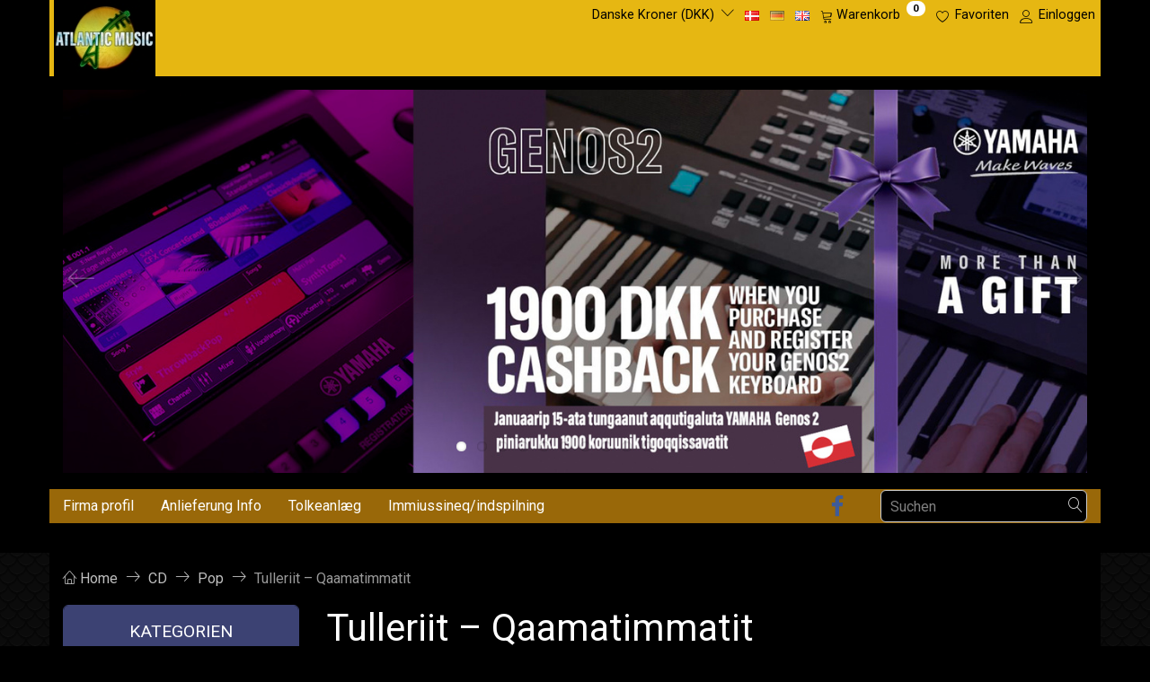

--- FILE ---
content_type: text/html; charset=UTF-8
request_url: https://atlanticmusicshop.gl/de/pop-217/tulleriit-qaamatimmatit-p3214?quickview=1
body_size: 25148
content:
<!doctype html>
<html class="no-js  "
	lang="de"
>
<head>
			<title>Tulleriit – Qaamatimmatit</title>
		<meta charset="utf-8">
		<meta http-equiv="X-UA-Compatible" content="IE=edge">
				<meta name="description" content="">
				<meta name="keywords" content="">
		<meta name="viewport" content="width=device-width, initial-scale=1">
					<meta name="robots" content="noindex,follow">
											
	<meta property="og:site_name" content="Atlantic Music ApS">
	<meta property="og:type" content="product">
	<meta property="og:title" content="Tulleriit – Qaamatimmatit">
	<meta property="og:url" content="https://atlanticmusicshop.gl/de/cd-35/tulleriit-qaamatimmatit-p3214">
	<meta property="og:image" content="https://atlanticmusicshop.gl/media/cache/fb_image_thumb/product-images/32/14/Tulleriit%20ny%20CD.jpg?1476692733">
	<meta property="og:description" content="Tulleriit blev et kendt navn med debutalbummet ”Ituinnerat”, som allerede blev genoptrykt efter to måneder i butikkerne. Tulleriit består af Zeeb-brødrene og deres gode venner Knud Brandt og Juuna Zethsen fra Qeqertarsuaq. Juuna Zethsen har indspillet dette album som indeholder 11 sange. Sangenes stil minder lidt om stilen fra første album, dog med lidt drejninger i form af noget blues, hiphop og endda med en sang som bliver sunget Thule-dialekt. Der er også kommet lidt humoristiske tekster indover denne gang, hvor første album indeholdte udelukkende alvorlige emner. Sangene er friske og er skrevet af Nukannguaq og Zakorat Zeeb. Bandet har hovedsageligt spillet koncerter i Nuuk, Sisimiut, Ilulissat og Qeqertarsuaq, ikke mindst til Akisuanerit Festival hvor de har fået god respons.">
		<link rel="canonical" href="https://atlanticmusicshop.gl/de/cd-35/tulleriit-qaamatimmatit-p3214">

	<link rel="apple-touch-icon" href="/apple-touch-icon.png?v=789549638">
	<link rel="icon" href="/favicon.ico?v=517365646">

			<noscript>
	<style>
		.mm-inner .dropup,
		.mm-inner .dropdown {
			position: relative !important;
		}

		.dropdown:hover > .dropdown-menu {
			display: block !important;
			visibility: visible !important;
			opacity: 1;
		}

		.image.loading {
			opacity: 1;
		}

		.search-popup:hover .search {
			display: block;
		}
	</style>
</noscript>

<link rel="stylesheet" href="/build/frontend-theme/480.04a0f6ae.css"><link rel="stylesheet" href="/build/frontend-theme/theme.02531a3e.css">
	
			<script id="obbIePolyfills">

	/**
	 * Object.assign() for IE11
	 * https://developer.mozilla.org/en-US/docs/Web/JavaScript/Reference/Global_Objects/Object/assign#Polyfill
	 */
	if (typeof Object.assign !== 'function') {

		Object.defineProperty(Object, 'assign', {

			value: function assign(target, varArgs) {

				// TypeError if undefined or null
				if (target == null) {
					throw new TypeError('Cannot convert undefined or null to object');
				}

				var to = Object(target);

				for (var index = 1; index < arguments.length; index++) {

					var nextSource = arguments[index];

					if (nextSource != null) {

						for (var nextKey in nextSource) {

							// Avoid bugs when hasOwnProperty is shadowed
							if (Object.prototype.hasOwnProperty.call(nextSource, nextKey)) {
								to[nextKey] = nextSource[nextKey];
							}
						}
					}
				}

				return to;
			},

			writable: true,
			configurable: true
		});
	}

</script>
<script id="obbJqueryShim">

		!function(){var n=[],t=function(t){n.push(t)},o={ready:function(n){t(n)}};window.jQuery=window.$=function(n){return"function"==typeof n&&t(n),o},document.addEventListener("obbReady",function(){for(var t=n.shift();t;)t(),t=n.shift()})}();

	
</script>

<script id="obbInit">

	document.documentElement.className += (self === top) ? ' not-in-iframe' : ' in-iframe';

	window.obb = {

		DEVMODE: false,

		components: {},

		constants: {
			IS_IN_IFRAME: (self !== top),
		},

		data: {
			possibleDiscountUrl: '/de/discount/check-product',
			possibleWishlistUrl: '/de/wishlist/check',
			buildSliderUrl: '/de/slider',
		},

		fn: {},

		jsServerLoggerEnabled: false,
	};

</script>
<script id="obbConstants">

	/** @lends obbConstants */
	obb.constants = {
		HOST: 'https://atlanticmusicshop.gl',

		// Environment
		IS_PROD_MODE: true,
		IS_DEV_MODE: false,
		IS_TEST_MODE: false,
		IS_TEST_RUNNING: document.documentElement.hasAttribute('webdriver'),

		// Browser detection
		// https://stackoverflow.com/a/23522755/1949503
		IS_BROWSER_SAFARI: /^((?!chrome|android).)*safari/i.test(navigator.userAgent),

		// Current currency
		CURRENCY: 'Danske Kroner (DKK)',
		// Current currency
		CURRENCY_OPT: {
			'left': '',
			'right': 'DKK',
			'thousand': '.',
			'decimal': ',',
		},

		LOCALES: [{"code":"da","locale":"da_dk"},{"code":"de","locale":"de_de"},{"code":"en","locale":"en_us"}],

		// Common data attributes
		LAZY_LOAD_BOOL_ATTR: 'data-lazy-load',

		// Current language's localization id
		LOCALE_ID: 'de',

		// Shopping cart
		SHOPPINGCART_POPUP_STATUS: false,
		BROWSER_LANGUAGE_DETECTION_ENABLE: false,
		CART_COOKIE_GUEST_ID: '_gpp_gcid',
		CART_COOKIE_POPUP_FLAG: '_gpp_sc_popup',
		CART_IMAGE_WIDTH: '40',
		CART_IMAGE_HEIGHT: '40',

		COOKIE_FE_LIST_VIEW: '_gpp_shop_clw',
		COOKIE_FE_USER: '_gpp_y',
		COOKIE_FE_PURCHASE_SESSION: '_gpp_purchase_session',
		COOKIE_FE_TRACKING: '_gpp_tupv',
		COOKIE_FE_AGE: '_gpp_age',
		COOKIE_FE_LANGUAGE: '_gpp_shop_language',

		// Category page
		PRODUCT_LISTING_LAYOUT: 'grid',

		// Category filters
		FILTER_ANIMATION_DURATION: 400,
		FILTER_UPDATE_NUMBER_OF_PRODUCTS_DELAY: 400,
		FILTER_APPLY_DELAY: 2000,
		FILTER_PARAMS_WITH_MULTIPLE_VALUES_REGEXP: '^(av-\\d+|br|cat|stock|g-\\d+)$',

		// Viewport breakpoint widths
		viewport: {
			XP_MAX: 479,
			XS_MIN: 480,
			XS_MAX: 799,
			SM_MIN: 800,
			SM_MAX: 991,
			MD_MIN: 992,
			MD_MAX: 1199,
			LG_MIN: 1200,

			WIDTH_PARAM_IN_REQUEST: 'viewport_width',
			XP: 'xp',
			XS: 'xs',
			SM: 'sm',
			MD: 'md',
			LG: 'lg',
		},

		IS_SEARCH_AUTOCOMPLETE_ENABLED: true
	};

</script>

<script id="obbCookies">
	(function() {

		var obb = window.obb;

		obb.fn.setCookie = function setCookie(cname, cvalue, exdays) {
			var d = new Date();
			d.setTime(d.getTime() + (exdays * 24 * 60 * 60 * 1000));
			var expires = "expires=" + d.toUTCString();
			document.cookie = cname + "=" + cvalue + "; " + expires;
		};

		obb.fn.getCookie = function getCookie(cname) {
			var name = cname + "=";
			var ca = document.cookie.split(';');
			for (var i = 0; i < ca.length; i++) {
				var c = ca[i];
				while (c.charAt(0) == ' ') {
					c = c.substring(1);
				}
				if (c.indexOf(name) == 0) {
					return c.substring(name.length, c.length);
				}
			}
			return false;
		};

		
	})();
</script>

<script id="obbTranslations">

	/** @lends obbTranslations */
	obb.translations = {

		categories: "Kategorien",
		brands: "Marke",
		products: "Artikel",
		pages: "Seiten",

		confirm: "Best\u00e4tigen",
		confirmDelete: "M\u00f6chten Sie es wirklich l\u00f6schen?",
		confirmDeleteWishlist: "Sind Sie sicher, dass Sie diese Wunschliste mit all ihrem Inhalt l\u00f6schen werden?",

		add: "Hinzuf\u00fcgen",
		moreWithEllipsis: "Mehr...",

		foundProduct: "%s Produkt gefunden",
		foundProducts: "Gefunden %s Produkten",
		notAvailable: "Nicht verf\u00fcgbar",
		notFound: "Nicht gefunden",
		pleaseChooseVariant: "Bitte w\u00e4hle eine Variante",
		pleaseChooseAttribute: "Bitte w\u00e4hlen Sie %s",
		pleaseChooseAttributes: "Bitte w\u00e4hlen Sie %s und %s",

		viewAll: "Alle ansehen",
		viewAllFrom: "Alle anzeigen von",
		quantityStep: "Dieses Produkt wird nur in einer Menge von %s pro St\u00fcck verkauft",
		quantityMinimum: "Dieses Produkt wird nur in einer Menge von mindestens %s verkauft",
		quantityMaximum: "Dieses Produkt wird nur in einer Menge von maximal %s verkauft",

		notifications: {

			fillRequiredFields: "Nicht alle erforderlichen Felder sind ausgef\u00fcllt",
		},
		notAllProductAvaliableInSet: "Leider sind nicht alle Produkte in diesem Set verf\u00fcgbar. Bitte w\u00e4hlen Sie eine andere Variante oder entfernen Sie verpasste Produkte",
		wasCopiedToClipboard: "Text was copied to clipboard",
	};

</script>


	
	<link rel="icon" href="/favicon.ico">
	
<script id="OBBGoogleAnalytics4">
	window.dataLayer = window.dataLayer || [];

	function gtag() {
		dataLayer.push(arguments);
	}

	gtag('js', new Date());



	gtag('event', 'view_item', {
		currency: "DKK",
		value: 25,
		items: [
			{
				"item_id": "3214",
				"item_name": "Tulleriit\u0020\u2013\u0020Qaamatimmatit",
				"item_brand": "",
				"item_category": "CD",
				"quantity": 1,
				"price": 25,
				"url": "https://atlanticmusicshop.gl/de/cd-35/tulleriit-qaamatimmatit-p3214",
				"image_url": "https://atlanticmusicshop.gl/media/cache/product_info_main_thumb/product-images/32/14/Tulleriit%20ny%20CD.jpg"
			}
		]
	});



</script>

</head>

<body class="	page-product pid3214 	
 ">
	

	<div id="page-wrapper" class="page-wrapper">

		<section id="page-inner" class="page-inner">

			<header id="header" class="site-header">
									
<div
	class="navbar-default navbar-mobile visible-xp-block visible-xs-block "
	data-hook="mobileNavbar"
	role="tabpanel"
>
	<div class="container">

		<div class="clearfix">
			
<div
	class="sidebar-toggle-wrap visible-xp-block visible-xs-block pull-left"
>
	<button
		class="btn btn-default sidebar-toggle sidebar-toggle-general"
		data-hook="toggleMobileMenu"
	>
		<i class="icon-bars">
			<span class="sr-only">Anzeige ändern</span>
			<span class="icon-bar"></span>
			<span class="icon-bar"></span>
			<span class="icon-bar"></span>
		</i>
		<span>Menü</span>
	</button>
</div>

			<ul class="nav navbar-nav nav-pills navbar-mobile-tabs pull-right">

				<li>
					<a
						class="toggle-price-vat"
						title="Preise&#x20;inkl.&#x20;MwSt.&#x20;anzeigen"
						href="https://atlanticmusicshop.gl/de/_switch/price_vat"
					>
						<i class="glyphicon glyphicon-euro"></i>
					</a>
				</li>
				<li>
					<a
						class="toggle-tab-search"
						title="Suchen"
						data-toggle="pill"
					>
						<i class="glyphicon glyphicon-search"></i>
					</a>
				</li>
								<li>
										
<a class="wishlist"
   id="wishlist-link"
   href="/de/user/check?go=/de/wishlist/"
   title="Favoriten"
	   data-show-modal-and-set-href-as-form-action=""
   data-target="#login-modal"
		>
	<i class="glyphicon glyphicon-heart"></i>
	<span class="title hidden-xp hidden-xs">
		Favoriten
	</span>
</a>

				</li>
				
				<li>
											<a
							class="login"
							data-hook="mobileNavbar-loginButton"
							title="Anmelden"
							href="/de/user/"
							data-toggle="modal"
							data-target="#login-modal"
						>
							<i class="glyphicon glyphicon-user"></i>
						</a>
									</li>

									<li>
						<a
							class="toggle-tab-minicart "
							title="Cart"
							data-hook="mobileNavbar"
							href="#navbarMobileMinicart"
							data-toggle="pill"
						>
							<i class="glyphicon glyphicon-shopping-cart"></i>
							<span class="count badge"></span>
						</a>
					</li>
				
			</ul>
		</div>

		<div class="tab-content">
			<div
				class="tab-pane fade page-content tab-userbar"
				id="navbarMobileUserbar"
				data-hook="mobileNavbar-userMenu"
				role="tabpanel"
			>
				<ul class="nav navbar-nav">
					

						<li>
									
<a class="wishlist"
   id="wishlist-link"
   href="/de/user/check?go=/de/wishlist/"
   title="Favoriten"
	   data-show-modal-and-set-href-as-form-action=""
   data-target="#login-modal"
		>
	<i class="glyphicon glyphicon-heart"></i>
	<span class="title hidden-xp hidden-xs">
		Favoriten
	</span>
</a>

			</li>
				<li>
			<a class="login login-link"
   href="/de/user/"
   title="Anmelden"
   data-toggle="modal"
   data-target="#login-modal"
	>
	<i class="glyphicon glyphicon-user"></i>
	<span class="title">
		Einloggen
	</span>
</a>
		</li>
	
				</ul>
			</div>
		</div>

	</div>
</div>
														<nav class="navbar navbar-inverse" role="navigation"> 		<div class="container"> 			<div class="collapse navbar-collapse"> 				

	<ul
		class="userbar nav navbar-nav navbar-right"
		id="userbar"
		
	>

					<li>
									
<a class="wishlist"
   id="wishlist-link"
   href="/de/user/check?go=/de/wishlist/"
   title="Favoriten"
	   data-show-modal-and-set-href-as-form-action=""
   data-target="#login-modal"
		>
	<i class="glyphicon glyphicon-heart"></i>
	<span class="title hidden-xp hidden-xs">
		Favoriten
	</span>
</a>

			</li>
		
					<li>
				<a class="login login-link"
   href="/de/user/"
   title="Anmelden"
   data-toggle="modal"
   data-target="#login-modal"
	>
	<i class="glyphicon glyphicon-user"></i>
	<span class="title">
		Einloggen
	</span>
</a>
			</li>
			</ul>

  				
	<ul
		class="minicart minicart-compact  nav navbar-nav navbar-right"
		id="minicart"
		
	>
		<li
			class="dropdown"
			data-backdrop="static"
			data-dropdown-align="right"
			data-reload-name="cart"
			data-reload-url="/de/cart/show/minicart/compact"
		>
			
<a aria-label="Warenkorb" href="/de/cart/"  data-toggle="dropdown" data-hover="dropdown" data-link-is-clickable>

	<i class="glyphicon glyphicon-shopping-cart"></i>
	<span class="title">
		Warenkorb
	</span>
	<span class="total">
		
	</span>
	<span class="count badge">
		0
	</span>

</a>

<div class="dropdown-menu prevent-click-event-propagation">
	

	<div class="cart cart-compact panel panel-default  "
		
	>
		<div class="panel-heading">
			Warenkorb
		</div>

		<div class="panel-body"
			 data-reload-name="cart"
			 data-reload-url="/de/cart/show/cartbody_minified/compact"
		>
			

	<div class="inner empty">
		<span class="empty-cart-message">
			Sie haben noch nichts in Ihrem Warenkorb.
		</span>
	</div>




			
	<div class="cards ">
					<img src="https://atlanticmusicshop.gl/media/cache/small_cards/images/certificates/dankort.gif" alt="paymentlogo">
					<img src="https://atlanticmusicshop.gl/media/cache/small_cards/images/certificates/edankort.gif" alt="paymentlogo">
					<img src="https://atlanticmusicshop.gl/media/cache/small_cards/images/certificates/mastercard.gif" alt="paymentlogo">
					<img src="https://atlanticmusicshop.gl/media/cache/small_cards/images/certificates/visa_electron.gif" alt="paymentlogo">
					<img src="https://atlanticmusicshop.gl/media/cache/small_cards/images/certificates/visa.gif" alt="paymentlogo">
			</div>
		</div>

		<div class="panel-footer">

			<form action="/de/checkout">
				<button type="submit" class="btn btn-primary btn-block">
					Zur Kasse
				</button>
			</form>

			<form action="/de/cart/">
				<button type="submit" class="btn btn-default btn-block">
					Einkaufskorb anzeigen
				</button>
			</form>
		</div>

	</div>
</div>

		</li>
	</ul>
  				
	<ul class="language nav nav-small-icons navbar-nav navbar-right text-center">
						<li>
			<a class="btn btn-link switch-lang-da "
			    title="da"
			    href="https://atlanticmusicshop.gl/pop-217/tulleriit-qaamatimmatit-p3214?quickview=1&amp;_locale=da"
			    data-default-currency="DKK"
			    hreflang="da-gl"
				>
												<img alt="da" src="/images/../bundles/openbizboxbackend/images/flags/dk.gif" width="16" height="11"/>
							</a>
		</li>
			<li>
			<a class="btn btn-link switch-lang-de  disabled "
			    title="de"
			    href="https://atlanticmusicshop.gl/de/pop-217/tulleriit-qaamatimmatit-p3214?quickview=1&amp;_locale=de"
			    data-default-currency="EUR"
			    hreflang="de-de"
				>
												<img alt="de" src="/images/../bundles/openbizboxbackend/images/flags/de.gif" width="16" height="11"/>
							</a>
		</li>
			<li>
			<a class="btn btn-link switch-lang-en "
			    title="en"
			    href="https://atlanticmusicshop.gl/en/pop-217/tulleriit-qaamatimmatit-p3214?quickview=1&amp;_locale=en"
			    data-default-currency="USD"
			    hreflang="en-gb"
				>
												<img alt="en" src="/images/../bundles/openbizboxbackend/images/flags/gb.gif" width="16" height="11"/>
							</a>
		</li>
	
	</ul>
	<script>
		$(function() {
			const currency = obb.fn.getCookie('_gpp_shop_currency');
			$('.language.nav a').click(function(e) {
				// intercept location. check data-default-currency. if not empty and currency cookie is empty then add ?currency to location and redirect
				const defaultCurrency = $(this).data('default-currency');
				if (defaultCurrency && !currency) {
					e.preventDefault();
					let href = $(this).attr('href');
					const separator = href.includes('?') ? '&' : '?';
					href += separator + 'currency=' + defaultCurrency;
					window.location.href = href;
				}
			});
		});
	</script>

  				

	<ul class="currency nav navbar-right navbar-nav">
		<li class="dropdown">
			<a
				href="#"
				class="dropdown-toggle current-currency"
				data-toggle="dropdown"
							>
				<span class="title">Danske Kroner (DKK)</span>
				<span class="caret"></span>
			</a>
			<ul class="dropdown-menu js-url-switcher">
									<li class="currency-DKK active">
						<a href="#" data-url="https://atlanticmusicshop.gl/de/pop-217/tulleriit-qaamatimmatit-p3214?quickview=1&amp;currency=DKK">
							DKK
						</a>
					</li>
									<li class="currency-EUR">
						<a href="#" data-url="https://atlanticmusicshop.gl/de/pop-217/tulleriit-qaamatimmatit-p3214?quickview=1&amp;currency=EUR">
							EUR
						</a>
					</li>
									<li class="currency-GBP">
						<a href="#" data-url="https://atlanticmusicshop.gl/de/pop-217/tulleriit-qaamatimmatit-p3214?quickview=1&amp;currency=GBP">
							GBP
						</a>
					</li>
									<li class="currency-NOK">
						<a href="#" data-url="https://atlanticmusicshop.gl/de/pop-217/tulleriit-qaamatimmatit-p3214?quickview=1&amp;currency=NOK">
							NOK
						</a>
					</li>
									<li class="currency-SEK">
						<a href="#" data-url="https://atlanticmusicshop.gl/de/pop-217/tulleriit-qaamatimmatit-p3214?quickview=1&amp;currency=SEK">
							SEK
						</a>
					</li>
									<li class="currency-USD">
						<a href="#" data-url="https://atlanticmusicshop.gl/de/pop-217/tulleriit-qaamatimmatit-p3214?quickview=1&amp;currency=USD">
							USD
						</a>
					</li>
							</ul>
		</li>
	</ul>
 
<div
	class="logo navbar-nav logo-kind-image"
	
	id="logo"
>
	<a
			aria-label="Atlantic&#x20;Music&#x20;ApS"
			href="/de/"
			data-store-name="Atlantic&#x20;Music&#x20;ApS"
		><img
					class="logo-image"
					src="https://atlanticmusicshop.gl/media/cache/logo_thumb_auto_resize/images/Atlantic%20logo%20NY.jpg?1765549785"
					alt="Atlantic&#x20;Music&#x20;ApS"
				></a></div>
  			</div> 		</div> 	</nav><div class="container /Users/Christian/Desktop/Atlantic 2016.jpg banner"> 		<div class="obb-app active-component-extension">
	<!-- Built with SliderBuilder v1.0.1 --><div class="app-slider-builder app-slider-builder_1490882754461" id="flexslider_app-slider-builder_1490882754461_731018691" style="max-width: 2268px;"><style>
@import '//fonts.googleapis.com/css?family=Raleway';
[lang="de"]:not([has-inner-lang]) #flexslider_app-slider-builder_1490882754461_731018691 [in-lang]:not([in-lang="de"]) {
	display: none;
}
#flexslider_app-slider-builder_1490882754461_731018691 > .slider-plugin {
	border: none;
	margin: 0;
}
#flexslider_app-slider-builder_1490882754461_731018691 p {
	margin: 0;
}
#flexslider_app-slider-builder_1490882754461_731018691 .layer-text {
	opacity: 0;
	transition: opacity .6s;
}
#flexslider_app-slider-builder_1490882754461_731018691 > .initialized .layer-text {
	opacity: 1;
}
#flexslider_app-slider-builder_1490882754461_731018691 .slides {
	font-size: 1px;
}
#flexslider_app-slider-builder_1490882754461_731018691 .flex-control-nav {
	z-index: 10;
	bottom: 3%;
}
[lang="de"]:not([has-inner-lang]) #flexslider_app-slider-builder_1490882754461_731018691 [data-srcset*="\"de\":\"genos%202.jpg\""] {
	background-image: url("/images/slider-builder/uploads-resized/1490882754461/0768/genos%202.jpg");
}
[lang="de"]:not([has-inner-lang]) #flexslider_app-slider-builder_1490882754461_731018691 [data-srcset*="\"de\":\"PSR-E473.jpg\""] {
	background-image: url("/images/slider-builder/uploads-resized/1490882754461/0768/PSR-E473.jpg");
}
[lang="de"]:not([has-inner-lang]) #flexslider_app-slider-builder_1490882754461_731018691 [data-srcset*="\"de\":\"Fender%20julereklame%20kopier_1.jpg\""] {
	background-image: url("/images/slider-builder/uploads-resized/1490882754461/0768/Fender%20julereklame%20kopier_1.jpg");
}
[lang="de"]:not([has-inner-lang]) #flexslider_app-slider-builder_1490882754461_731018691 [data-srcset*="\"de\":\"ATLANTIC%20NEW%20banner.jpg\""] {
	background-image: url("/images/slider-builder/uploads-resized/1490882754461/0768/ATLANTIC%20NEW%20banner.jpg");
}
[lang="de"]:not([has-inner-lang]) #flexslider_app-slider-builder_1490882754461_731018691 [data-srcset*="\"de\":\"Fender%20banner.jpg\""] {
	background-image: url("/images/slider-builder/uploads-resized/1490882754461/0768/Fender%20banner.jpg");
}
[lang="de"]:not([has-inner-lang]) #flexslider_app-slider-builder_1490882754461_731018691 [data-srcset*="\"de\":\"Fender%20banner%20BASS_1.jpg\""] {
	background-image: url("/images/slider-builder/uploads-resized/1490882754461/0768/Fender%20banner%20BASS_1.jpg");
}
[lang="de"]:not([has-inner-lang]) #flexslider_app-slider-builder_1490882754461_731018691 [data-srcset*="\"de\":\"Fender%20banner%20acoustic.jpg\""] {
	background-image: url("/images/slider-builder/uploads-resized/1490882754461/0768/Fender%20banner%20acoustic.jpg");
}
[lang="de"]:not([has-inner-lang]) #flexslider_app-slider-builder_1490882754461_731018691 [data-srcset*="\"de\":\"Gibson%20banner%20acoustic.jpg\""] {
	background-image: url("/images/slider-builder/uploads-resized/1490882754461/0768/Gibson%20banner%20acoustic.jpg");
}
[lang="de"]:not([has-inner-lang]) #flexslider_app-slider-builder_1490882754461_731018691 [data-srcset*="\"de\":\"Martin%20guitarer.jpg\""] {
	background-image: url("/images/slider-builder/uploads-resized/1490882754461/0768/Martin%20guitarer.jpg");
}
[lang="de"]:not([has-inner-lang]) #flexslider_app-slider-builder_1490882754461_731018691 [data-srcset*="\"de\":\"CD%20TILBUD%20banner.jpg\""] {
	background-image: url("/images/slider-builder/uploads-resized/1490882754461/0768/CD%20TILBUD%20banner.jpg");
}
[lang="de"]:not([has-inner-lang]) #flexslider_app-slider-builder_1490882754461_731018691 [data-srcset*="\"de\":\"Sk%C3%A6rmbillede%202022-05-19%20kl.%2016.55.00%20(2).png\""] {
	background-image: url("/images/slider-builder/uploads-resized/1490882754461/0768/Sk%C3%A6rmbillede%202022-05-19%20kl.%2016.55.00%20(2).png");
}
[lang="de"]:not([has-inner-lang]) #flexslider_app-slider-builder_1490882754461_731018691 [data-srcset*="\"de\":\"Tusass%20Music%20banner%20website.jpg\""] {
	background-image: url("/images/slider-builder/uploads-resized/1490882754461/0768/Tusass%20Music%20banner%20website.jpg");
}
[lang="de"]:not([has-inner-lang]) #flexslider_app-slider-builder_1490882754461_731018691 [data-srcset*="\"de\":\"\""] {
	background-image: none;
}
@media
	(min-width: 769px), 
	(-webkit-min-device-pixel-ratio: 2) and (min-width: 385px) 
{
	[lang="de"]:not([has-inner-lang]) #flexslider_app-slider-builder_1490882754461_731018691 [data-srcset*="\"de\":\"genos%202.jpg\""] {
		background-image: url("/images/slider-builder/uploads-resized/1490882754461/1080/genos%202.jpg");
	}
	[lang="de"]:not([has-inner-lang]) #flexslider_app-slider-builder_1490882754461_731018691 [data-srcset*="\"de\":\"PSR-E473.jpg\""] {
		background-image: url("/images/slider-builder/uploads-resized/1490882754461/1080/PSR-E473.jpg");
	}
	[lang="de"]:not([has-inner-lang]) #flexslider_app-slider-builder_1490882754461_731018691 [data-srcset*="\"de\":\"Fender%20julereklame%20kopier_1.jpg\""] {
		background-image: url("/images/slider-builder/uploads-resized/1490882754461/1080/Fender%20julereklame%20kopier_1.jpg");
	}
	[lang="de"]:not([has-inner-lang]) #flexslider_app-slider-builder_1490882754461_731018691 [data-srcset*="\"de\":\"ATLANTIC%20NEW%20banner.jpg\""] {
		background-image: url("/images/slider-builder/uploads-resized/1490882754461/1080/ATLANTIC%20NEW%20banner.jpg");
	}
	[lang="de"]:not([has-inner-lang]) #flexslider_app-slider-builder_1490882754461_731018691 [data-srcset*="\"de\":\"Fender%20banner.jpg\""] {
		background-image: url("/images/slider-builder/uploads-resized/1490882754461/1080/Fender%20banner.jpg");
	}
	[lang="de"]:not([has-inner-lang]) #flexslider_app-slider-builder_1490882754461_731018691 [data-srcset*="\"de\":\"Fender%20banner%20BASS_1.jpg\""] {
		background-image: url("/images/slider-builder/uploads-resized/1490882754461/1080/Fender%20banner%20BASS_1.jpg");
	}
	[lang="de"]:not([has-inner-lang]) #flexslider_app-slider-builder_1490882754461_731018691 [data-srcset*="\"de\":\"Fender%20banner%20acoustic.jpg\""] {
		background-image: url("/images/slider-builder/uploads-resized/1490882754461/1080/Fender%20banner%20acoustic.jpg");
	}
	[lang="de"]:not([has-inner-lang]) #flexslider_app-slider-builder_1490882754461_731018691 [data-srcset*="\"de\":\"Gibson%20banner%20acoustic.jpg\""] {
		background-image: url("/images/slider-builder/uploads-resized/1490882754461/1080/Gibson%20banner%20acoustic.jpg");
	}
	[lang="de"]:not([has-inner-lang]) #flexslider_app-slider-builder_1490882754461_731018691 [data-srcset*="\"de\":\"Martin%20guitarer.jpg\""] {
		background-image: url("/images/slider-builder/uploads-resized/1490882754461/1080/Martin%20guitarer.jpg");
	}
	[lang="de"]:not([has-inner-lang]) #flexslider_app-slider-builder_1490882754461_731018691 [data-srcset*="\"de\":\"CD%20TILBUD%20banner.jpg\""] {
		background-image: url("/images/slider-builder/uploads-resized/1490882754461/1080/CD%20TILBUD%20banner.jpg");
	}
	[lang="de"]:not([has-inner-lang]) #flexslider_app-slider-builder_1490882754461_731018691 [data-srcset*="\"de\":\"Sk%C3%A6rmbillede%202022-05-19%20kl.%2016.55.00%20(2).png\""] {
		background-image: url("/images/slider-builder/uploads-resized/1490882754461/1080/Sk%C3%A6rmbillede%202022-05-19%20kl.%2016.55.00%20(2).png");
	}
	[lang="de"]:not([has-inner-lang]) #flexslider_app-slider-builder_1490882754461_731018691 [data-srcset*="\"de\":\"Tusass%20Music%20banner%20website.jpg\""] {
		background-image: url("/images/slider-builder/uploads-resized/1490882754461/1080/Tusass%20Music%20banner%20website.jpg");
	}
	[lang="de"]:not([has-inner-lang]) #flexslider_app-slider-builder_1490882754461_731018691 [data-srcset*="\"de\":\"\""] {
		background-image: none;
	}
	
}
@media
	(min-width: 1081px), 
	(-webkit-min-device-pixel-ratio: 2) and (min-width: 541px) 
{
	[lang="de"]:not([has-inner-lang]) #flexslider_app-slider-builder_1490882754461_731018691 [data-srcset*="\"de\":\"genos%202.jpg\""] {
		background-image: url("/images/slider-builder/uploads-resized/1490882754461/1366/genos%202.jpg");
	}
	[lang="de"]:not([has-inner-lang]) #flexslider_app-slider-builder_1490882754461_731018691 [data-srcset*="\"de\":\"PSR-E473.jpg\""] {
		background-image: url("/images/slider-builder/uploads-resized/1490882754461/1366/PSR-E473.jpg");
	}
	[lang="de"]:not([has-inner-lang]) #flexslider_app-slider-builder_1490882754461_731018691 [data-srcset*="\"de\":\"Fender%20julereklame%20kopier_1.jpg\""] {
		background-image: url("/images/slider-builder/uploads-resized/1490882754461/1366/Fender%20julereklame%20kopier_1.jpg");
	}
	[lang="de"]:not([has-inner-lang]) #flexslider_app-slider-builder_1490882754461_731018691 [data-srcset*="\"de\":\"ATLANTIC%20NEW%20banner.jpg\""] {
		background-image: url("/images/slider-builder/uploads-resized/1490882754461/1366/ATLANTIC%20NEW%20banner.jpg");
	}
	[lang="de"]:not([has-inner-lang]) #flexslider_app-slider-builder_1490882754461_731018691 [data-srcset*="\"de\":\"Fender%20banner.jpg\""] {
		background-image: url("/images/slider-builder/uploads-resized/1490882754461/1366/Fender%20banner.jpg");
	}
	[lang="de"]:not([has-inner-lang]) #flexslider_app-slider-builder_1490882754461_731018691 [data-srcset*="\"de\":\"Fender%20banner%20BASS_1.jpg\""] {
		background-image: url("/images/slider-builder/uploads-resized/1490882754461/1366/Fender%20banner%20BASS_1.jpg");
	}
	[lang="de"]:not([has-inner-lang]) #flexslider_app-slider-builder_1490882754461_731018691 [data-srcset*="\"de\":\"Fender%20banner%20acoustic.jpg\""] {
		background-image: url("/images/slider-builder/uploads-resized/1490882754461/1366/Fender%20banner%20acoustic.jpg");
	}
	[lang="de"]:not([has-inner-lang]) #flexslider_app-slider-builder_1490882754461_731018691 [data-srcset*="\"de\":\"Gibson%20banner%20acoustic.jpg\""] {
		background-image: url("/images/slider-builder/uploads-resized/1490882754461/1366/Gibson%20banner%20acoustic.jpg");
	}
	[lang="de"]:not([has-inner-lang]) #flexslider_app-slider-builder_1490882754461_731018691 [data-srcset*="\"de\":\"Martin%20guitarer.jpg\""] {
		background-image: url("/images/slider-builder/uploads-resized/1490882754461/1366/Martin%20guitarer.jpg");
	}
	[lang="de"]:not([has-inner-lang]) #flexslider_app-slider-builder_1490882754461_731018691 [data-srcset*="\"de\":\"CD%20TILBUD%20banner.jpg\""] {
		background-image: url("/images/slider-builder/uploads-resized/1490882754461/1366/CD%20TILBUD%20banner.jpg");
	}
	[lang="de"]:not([has-inner-lang]) #flexslider_app-slider-builder_1490882754461_731018691 [data-srcset*="\"de\":\"Sk%C3%A6rmbillede%202022-05-19%20kl.%2016.55.00%20(2).png\""] {
		background-image: url("/images/slider-builder/uploads-resized/1490882754461/1366/Sk%C3%A6rmbillede%202022-05-19%20kl.%2016.55.00%20(2).png");
	}
	[lang="de"]:not([has-inner-lang]) #flexslider_app-slider-builder_1490882754461_731018691 [data-srcset*="\"de\":\"Tusass%20Music%20banner%20website.jpg\""] {
		background-image: url("/images/slider-builder/uploads-resized/1490882754461/1366/Tusass%20Music%20banner%20website.jpg");
	}
	[lang="de"]:not([has-inner-lang]) #flexslider_app-slider-builder_1490882754461_731018691 [data-srcset*="\"de\":\"\""] {
		background-image: none;
	}
	
}
@media
	(min-width: 1367px), 
	(-webkit-min-device-pixel-ratio: 2) and (min-width: 684px) 
{
	[lang="de"]:not([has-inner-lang]) #flexslider_app-slider-builder_1490882754461_731018691 [data-srcset*="\"de\":\"genos%202.jpg\""] {
		background-image: url("/images/slider-builder/uploads-resized/1490882754461/2268/genos%202.jpg");
	}
	[lang="de"]:not([has-inner-lang]) #flexslider_app-slider-builder_1490882754461_731018691 [data-srcset*="\"de\":\"PSR-E473.jpg\""] {
		background-image: url("/images/slider-builder/uploads-resized/1490882754461/2268/PSR-E473.jpg");
	}
	[lang="de"]:not([has-inner-lang]) #flexslider_app-slider-builder_1490882754461_731018691 [data-srcset*="\"de\":\"Fender%20julereklame%20kopier_1.jpg\""] {
		background-image: url("/images/slider-builder/uploads-resized/1490882754461/2268/Fender%20julereklame%20kopier_1.jpg");
	}
	[lang="de"]:not([has-inner-lang]) #flexslider_app-slider-builder_1490882754461_731018691 [data-srcset*="\"de\":\"ATLANTIC%20NEW%20banner.jpg\""] {
		background-image: url("/images/slider-builder/uploads-resized/1490882754461/2268/ATLANTIC%20NEW%20banner.jpg");
	}
	[lang="de"]:not([has-inner-lang]) #flexslider_app-slider-builder_1490882754461_731018691 [data-srcset*="\"de\":\"Fender%20banner.jpg\""] {
		background-image: url("/images/slider-builder/uploads-resized/1490882754461/2268/Fender%20banner.jpg");
	}
	[lang="de"]:not([has-inner-lang]) #flexslider_app-slider-builder_1490882754461_731018691 [data-srcset*="\"de\":\"Fender%20banner%20BASS_1.jpg\""] {
		background-image: url("/images/slider-builder/uploads-resized/1490882754461/2268/Fender%20banner%20BASS_1.jpg");
	}
	[lang="de"]:not([has-inner-lang]) #flexslider_app-slider-builder_1490882754461_731018691 [data-srcset*="\"de\":\"Fender%20banner%20acoustic.jpg\""] {
		background-image: url("/images/slider-builder/uploads-resized/1490882754461/2268/Fender%20banner%20acoustic.jpg");
	}
	[lang="de"]:not([has-inner-lang]) #flexslider_app-slider-builder_1490882754461_731018691 [data-srcset*="\"de\":\"Gibson%20banner%20acoustic.jpg\""] {
		background-image: url("/images/slider-builder/uploads-resized/1490882754461/2268/Gibson%20banner%20acoustic.jpg");
	}
	[lang="de"]:not([has-inner-lang]) #flexslider_app-slider-builder_1490882754461_731018691 [data-srcset*="\"de\":\"Martin%20guitarer.jpg\""] {
		background-image: url("/images/slider-builder/uploads-resized/1490882754461/2268/Martin%20guitarer.jpg");
	}
	[lang="de"]:not([has-inner-lang]) #flexslider_app-slider-builder_1490882754461_731018691 [data-srcset*="\"de\":\"CD%20TILBUD%20banner.jpg\""] {
		background-image: url("/images/slider-builder/uploads-resized/1490882754461/2268/CD%20TILBUD%20banner.jpg");
	}
	[lang="de"]:not([has-inner-lang]) #flexslider_app-slider-builder_1490882754461_731018691 [data-srcset*="\"de\":\"Sk%C3%A6rmbillede%202022-05-19%20kl.%2016.55.00%20(2).png\""] {
		background-image: url("/images/slider-builder/uploads-resized/1490882754461/2268/Sk%C3%A6rmbillede%202022-05-19%20kl.%2016.55.00%20(2).png");
	}
	[lang="de"]:not([has-inner-lang]) #flexslider_app-slider-builder_1490882754461_731018691 [data-srcset*="\"de\":\"Tusass%20Music%20banner%20website.jpg\""] {
		background-image: url("/images/slider-builder/uploads-resized/1490882754461/2268/Tusass%20Music%20banner%20website.jpg");
	}
	[lang="de"]:not([has-inner-lang]) #flexslider_app-slider-builder_1490882754461_731018691 [data-srcset*="\"de\":\"\""] {
		background-image: none;
	}
	
}

</style><div class="flexslider slider-plugin">
						<ul class="slides">
						<li class="sb-slide" onclick="" style=""><div style="position: relative; padding-bottom: 37.477954%;"><div class="image-and-text-wrap" style="position: absolute; top: 0px; bottom: 0px; left: 0px; right: 0px;"><div class="slide-image" style="background-color: rgb(136, 136, 136); background-origin: border-box; background-position: center center; background-repeat: no-repeat; background-size: cover; min-height: 50px; width: 100%; height: 100%;" data-srcset='{"da":"genos%202.jpg","de":"genos%202.jpg","en":"genos%202.jpg"}'></div><div class="layer-group layer-text" style="text-align: center; top: 50%; transform: translateY(-50%); position: absolute; left: 15%; right: 15%;"></div></div></div></li><li class="sb-slide" onclick="" style=""><div style="position: relative; padding-bottom: 37.477954%;"><div class="image-and-text-wrap" style="position: absolute; top: 0px; bottom: 0px; left: 0px; right: 0px;"><div class="slide-image" style="background-color: rgb(136, 136, 136); background-origin: border-box; background-position: center center; background-repeat: no-repeat; background-size: cover; min-height: 50px; width: 100%; height: 100%;" data-srcset='{"da":"PSR-E473.jpg","de":"PSR-E473.jpg","en":"PSR-E473.jpg"}'></div><div class="layer-group layer-text" style="text-align: center; top: 50%; transform: translateY(-50%); position: absolute; left: 15%; right: 15%;"></div></div></div></li><li class="sb-slide" onclick="" style=""><div style="position: relative; padding-bottom: 37.477954%;"><div class="image-and-text-wrap" style="position: absolute; top: 0px; bottom: 0px; left: 0px; right: 0px;"><div class="slide-image" style="background-color: rgb(136, 136, 136); background-origin: border-box; background-position: center center; background-repeat: no-repeat; background-size: cover; min-height: 50px; width: 100%; height: 100%;" data-srcset='{"da":"Fender%20julereklame%20kopier_1.jpg","de":"Fender%20julereklame%20kopier_1.jpg","en":"Fender%20julereklame%20kopier_1.jpg"}'></div><div class="layer-group layer-text" style="text-align: center; top: 50%; transform: translateY(-50%); position: absolute; left: 15%; right: 15%;"></div></div></div></li><li class="sb-slide" onclick="" style=""><div style="position: relative; padding-bottom: 37.477954%;"><div class="image-and-text-wrap" style="position: absolute; top: 0px; bottom: 0px; left: 0px; right: 0px;"><div class="slide-image" style="background-color: rgb(136, 136, 136); background-origin: border-box; background-position: center center; background-repeat: no-repeat; background-size: cover; min-height: 50px; width: 100%; height: 100%;" data-srcset='{"da":"ATLANTIC%20NEW%20banner.jpg","de":"ATLANTIC%20NEW%20banner.jpg","en":"ATLANTIC%20NEW%20banner.jpg"}'></div><div class="layer-group layer-text" style="text-align: center; top: 50%; transform: translateY(-50%); position: absolute; left: 15%; right: 15%;"></div></div></div></li><li class="sb-slide" onclick="location.href='https://atlanticmusicshop.gl/fender-307/'" style="cursor: pointer;"><div style="position: relative; padding-bottom: 37.477954%;"><div class="image-and-text-wrap" style="position: absolute; top: 0px; bottom: 0px; left: 0px; right: 0px;"><div class="slide-image" style="background-color: rgb(136, 136, 136); background-origin: border-box; background-position: center center; background-repeat: no-repeat; background-size: cover; min-height: 50px; width: 100%; height: 100%;" data-srcset='{"da":"Fender%20banner.jpg","de":"Fender%20banner.jpg","en":"Fender%20banner.jpg"}'></div><div class="layer-group layer-text" style="text-align: center; top: 50%; transform: translateY(-50%); position: absolute; left: 15%; right: 15%;"></div></div></div></li><li class="sb-slide" onclick="location.href='https://atlanticmusicshop.gl/bas-260/'" style="cursor: pointer;"><div style="position: relative; padding-bottom: 37.477954%;"><div class="image-and-text-wrap" style="position: absolute; top: 0px; bottom: 0px; left: 0px; right: 0px;"><div class="slide-image" style="background-color: rgb(136, 136, 136); background-origin: border-box; background-position: center center; background-repeat: no-repeat; background-size: cover; min-height: 50px; width: 100%; height: 100%;" data-srcset='{"da":"Fender%20banner%20BASS_1.jpg","de":"Fender%20banner%20BASS_1.jpg","en":"Fender%20banner%20BASS_1.jpg"}'></div><div class="layer-group layer-text" style="text-align: center; top: 50%; transform: translateY(-50%); position: absolute; left: 15%; right: 15%;"></div></div></div></li><li class="sb-slide" onclick="location.href='https://atlanticmusicshop.gl/fender-316/'" style="cursor: pointer;"><div style="position: relative; padding-bottom: 37.477954%;"><div class="image-and-text-wrap" style="position: absolute; top: 0px; bottom: 0px; left: 0px; right: 0px;"><div class="slide-image" style="background-color: rgb(136, 136, 136); background-origin: border-box; background-position: center center; background-repeat: no-repeat; background-size: cover; min-height: 50px; width: 100%; height: 100%;" data-srcset='{"da":"Fender%20banner%20acoustic.jpg","de":"Fender%20banner%20acoustic.jpg","en":"Fender%20banner%20acoustic.jpg"}'></div><div class="layer-group layer-text" style="text-align: center; top: 50%; transform: translateY(-50%); position: absolute; left: 15%; right: 15%;"></div></div></div></li><li class="sb-slide" onclick="location.href='https://atlanticmusicshop.gl/gibson-268/'" style="cursor: pointer;"><div style="position: relative; padding-bottom: 37.477954%;"><div class="image-and-text-wrap" style="position: absolute; top: 0px; bottom: 0px; left: 0px; right: 0px;"><div class="slide-image" style="background-color: rgb(136, 136, 136); background-origin: border-box; background-position: center center; background-repeat: no-repeat; background-size: cover; min-height: 50px; width: 100%; height: 100%;" data-srcset='{"da":"Gibson%20banner%20acoustic.jpg","de":"Gibson%20banner%20acoustic.jpg","en":"Gibson%20banner%20acoustic.jpg"}'></div><div class="layer-group layer-text" style="text-align: center; top: 50%; transform: translateY(-50%); position: absolute; left: 15%; right: 15%;"></div></div></div></li><li class="sb-slide" onclick="location.href='https://atlanticmusicshop.gl/martin-269/'" style="cursor: pointer;"><div style="position: relative; padding-bottom: 37.477954%;"><div class="image-and-text-wrap" style="position: absolute; top: 0px; bottom: 0px; left: 0px; right: 0px;"><div class="slide-image" style="background-color: rgb(136, 136, 136); background-origin: border-box; background-position: center center; background-repeat: no-repeat; background-size: cover; min-height: 50px; width: 100%; height: 100%;" data-srcset='{"da":"Martin%20guitarer.jpg","de":"Martin%20guitarer.jpg","en":"Martin%20guitarer.jpg"}'></div><div class="layer-group layer-text" style="text-align: center; top: 50%; transform: translateY(-50%); position: absolute; left: 15%; right: 15%;"></div></div></div></li><li class="sb-slide" onclick="location.href='https://atlanticmusicshop.gl/cd-tilbud-191/'" style="cursor: pointer;"><div style="position: relative; padding-bottom: 37.477954%;"><div class="image-and-text-wrap" style="position: absolute; top: 0px; bottom: 0px; left: 0px; right: 0px;"><div class="slide-image" style="background-color: rgb(136, 136, 136); background-origin: border-box; background-position: center center; background-repeat: no-repeat; background-size: cover; min-height: 50px; width: 100%; height: 100%;" data-srcset='{"da":"CD%20TILBUD%20banner.jpg","de":"CD%20TILBUD%20banner.jpg","en":"CD%20TILBUD%20banner.jpg"}'></div><div class="layer-group layer-text" style="text-align: center; top: 50%; transform: translateY(-50%); position: absolute; left: 15%; right: 15%;"></div></div></div></li><li class="sb-slide" onclick="location.href='https://atlanticmusicshop.gl/qilaat-groenlandsk-tromme-199/'" style="cursor: pointer;"><div style="position: relative; padding-bottom: 37.477954%;"><div class="image-and-text-wrap" style="position: absolute; top: 0px; bottom: 0px; left: 0px; right: 0px;"><div class="slide-image" style="background-color: rgb(136, 136, 136); background-origin: border-box; background-position: center center; background-repeat: no-repeat; background-size: cover; min-height: 50px; width: 100%; height: 100%;" data-srcset='{"da":"Sk%C3%A6rmbillede%202022-05-19%20kl.%2016.55.00%20(2).png","de":"Sk%C3%A6rmbillede%202022-05-19%20kl.%2016.55.00%20(2).png","en":"Sk%C3%A6rmbillede%202022-05-19%20kl.%2016.55.00%20(2).png"}'></div><div class="layer-group layer-text" style="text-align: center; top: 50%; transform: translateY(-50%); position: absolute; left: 15%; right: 15%;"></div></div></div></li><li class="sb-slide" onclick="" style=""><div style="position: relative; padding-bottom: 37.477954%;"><div class="image-and-text-wrap" style="position: absolute; top: 0px; bottom: 0px; left: 0px; right: 0px;"><div class="slide-image" style="background-color: rgb(136, 136, 136); background-origin: border-box; background-position: center center; background-repeat: no-repeat; background-size: cover; min-height: 50px; width: 100%; height: 100%;" data-srcset='{"da":"Tusass%20Music%20banner%20website.jpg","de":"Tusass%20Music%20banner%20website.jpg","en":"Tusass%20Music%20banner%20website.jpg"}'></div><div class="layer-group layer-text" style="text-align: center; top: 50%; transform: translateY(-50%); position: absolute; left: 15%; right: 15%;"></div></div></div></li></ul>
					</div>
						<script>
							window.obb.componentInstances = window.obb.componentInstances || {};
							window.obb.componentInstances['flexslider_app-slider-builder_1490882754461_731018691'] = {
								options: ({animation:"slide", animationLoop:true, slideshowSpeed:8000, pauseOnHover:true, controlNav:true, directionNav:true, prevText:"", nextText:""}),
							};
						</script>
					</div>
</div>
  	</div><nav class="navbar navbar-default mm" role="navigation"> 		<div class="container"> 			<div class="collapse navbar-collapse"> 				
<form method="GET"
	  action="/de/search/"
	  class="dropdown search navbar-right navbar-form"
	  data-target="modal"
	  
>
			
	<input
		id="search-input-desktop"
		type="search"
		class="form-control search-autocomplete"
		name="q"
		maxlength="255"
		placeholder="Suchen"
		value=""
		data-request-url="/de/search/suggestion/"
		aria-haspopup="true"
		aria-expanded="false"
			>
		<button class="btn" type="submit" aria-label="Suchen">
			<i class="glyphicon glyphicon-search"></i>
		</button>
		<div class="dropdown-menu w-100 search-output-container">
			<div class="suggestions d-none">
				<b>Vorschläge: </b>
				<div class="suggestion-terms"></div>
			</div>
			<div class="main">
				<div class="search-content empty" data-section="products" id="search-results-products">
					<ul class="mt-2 custom search-list"></ul>
					<p class="search-suggestion-empty">Keine Ergebnisse</p>
					<button name="view" type="submit" class="btn btn-link">
						Alle Ergebnisse anzeigen <span>(0)</span>
					</button>
				</div>
			</div>
		</div>
				<style>
			form.search .dropdown-menu li .image {
				max-width: 100px;
			}
		</style>

	</form>
  				 			

<ul class="social-icons nav nav-icons navbar-nav navbar-right hidden-xp hidden-xs hidden-sm">
	
	
				
		<li>
			<a class="socicon" target="_blank" href="https://facebook.com/Atlantic-Music-Aps-Atlantic-Studio-359197927719">
				<i class="socicon-facebook"></i>
			</a>
		</li>

	

	
	

	
	

	
	

	
	

	
	

	
	

</ul>

 
	
	<ul class="info-menu nav nav-links navbar-nav hidden-xp hidden-xs hidden-sm">
		
	
	
		
		<li class="navbar-nav hidden-xp hidden-xs hidden-sm ">
			<a href="/de/information/firma-profil/">
				Firma profil
			</a>
		</li>

	
		
		<li class="navbar-nav hidden-xp hidden-xs hidden-sm ">
			<a href="/de/information/anlieferung-info/">
				Anlieferung Info
			</a>
		</li>

	
		
		<li class="navbar-nav hidden-xp hidden-xs hidden-sm ">
			<a href="/de/information/tolkeanlaeg/">
				Tolkeanlæg
			</a>
		</li>

	
		
		<li class="navbar-nav hidden-xp hidden-xs hidden-sm ">
			<a href="/de/information/immiussineq-indspilning/">
				Immiussineq/indspilning
			</a>
		</li>

	

	</ul>


 </div> 		</div> 	</nav>								<div class="section-border container"></div>
			</header>

				<style>
	@media (min-width: 800px) {

		.thumbnails-on-left .product-images-main {
			margin-left: 95px;
		}

		.thumbnails-on-right .product-images-main {
			margin-right: 95px;
		}

		.thumbnails-on-left .product-images-additional ul,
		.thumbnails-on-right .product-images-additional ul {
			max-width: 75px;
		}
	}
	.thumbnails-freeze {
		&.thumbnails-on-left .product-images-main {
			margin-left: 95px;
		}

		&.thumbnails-on-right .product-images-main {
			margin-right: 95px;
		}

		&.thumbnails-on-left .product-images-additional ul,
		&.thumbnails-on-right .product-images-additional ul {
			max-width: 75px;
		}
	}
</style>
	<main
		id="main"
		class="site-main product-info product pid3214 has-variants-compact no-options variants-template-constructor no-variant-preselect"
		data-product-id="3214"
		data-variants-template="constructor"
	>

		<div class="container">
			<div id="notification">
																</div>
		</div>

			<div class="container">
        <ol
	id="breadcrumb"
	class="breadcrumb "
	itemscope itemtype="https://schema.org/BreadcrumbList"
>
							
		<li class="breadcrumb-item  "
			
		>
							<a
					
					href="/de/"
				>
					<span
						class="title"
						itemprop="name"
					>
						Home
					</span>
				</a>
									</li>
							
		<li class="breadcrumb-item  "
			itemprop="itemListElement" itemtype="https://schema.org/ListItem" itemscope
		>
							<a
					itemtype="https://schema.org/Thing" itemprop="item"
					href="/de/cd-35/"
				>
					<span
						class="title"
						itemprop="name"
					>
						CD
					</span>
				</a>
				<meta itemprop="position" content="2" />					</li>
							
		<li class="breadcrumb-item breadcrumb-parent-category "
			itemprop="itemListElement" itemtype="https://schema.org/ListItem" itemscope
		>
							<a
					itemtype="https://schema.org/Thing" itemprop="item"
					href="/de/pop-217/"
				>
					<span
						class="title"
						itemprop="name"
					>
						Pop
					</span>
				</a>
				<meta itemprop="position" content="3" />					</li>
							
		<li class="breadcrumb-item  active"
			
		>
							<span class="title">
					Tulleriit – Qaamatimmatit
				</span>
					</li>
	
</ol>
    </div>
    <div class="container">
        <div class="row">
            <div class="col-md-6">
                



							
<div
	class="panel panel-default categories hidden-xp hidden-xs"
		>
			<div class="panel-heading">
							Kategorien
			
		</div>
	
						



					<ul class="nav nav-links categories-menu panel-body hidden-xp hidden-xs">
											
		
			
	<li class="cid224 level1"
			>
		<a class=""
		   href="/de/nutaat-nyheder-224/"
					>
			
			<span class="col-title">
				<span class="title">Nutaat/Nyheder</span>

				
				</span>
		</a>

						
			</li>

											
		
			
	<li class="cid135 level1"
			>
		<a class=""
		   href="/de/tilbud-135/"
					>
			
			<span class="col-title">
				<span class="title">TILBUD</span>

				
				</span>
		</a>

						
			</li>

											
		
								
	<li class="cid35 level1 parent has-children"
			>
		<a class=""
		   href="/de/cd-35/"
					>
			
			<span class="col-title">
				<span class="title">CD</span>

				
				</span>
		</a>

											
								<ul class="">
				
																			
		
			
	<li class="cid191 level2"
			>
		<a class=""
		   href="/de/akikillisat-tilbud-191/"
					>
			
			<span class="col-title">
				<span class="title">Akikillisat/Tilbud</span>

				
				</span>
		</a>

						
			</li>

															
		
			
	<li class="cid44 level2"
			>
		<a class=""
		   href="/de/drum-dance-spiritual-44/"
					>
			
			<span class="col-title">
				<span class="title">Drum dance/Spiritual</span>

				
				</span>
		</a>

						
			</li>

															
		
			
	<li class="cid45 level2"
			>
		<a class=""
		   href="/de/erinarsoqatigiit-kor-45/"
					>
			
			<span class="col-title">
				<span class="title">Erinarsoqatigiit/Kor</span>

				
				</span>
		</a>

						
			</li>

															
		
			
	<li class="cid38 level2"
			>
		<a class=""
		   href="/de/hard-rock-heavy-38/"
					>
			
			<span class="col-title">
				<span class="title">Hard Rock/Heavy</span>

				
				</span>
		</a>

						
			</li>

															
		
			
	<li class="cid218 level2"
			>
		<a class=""
		   href="/de/hip-hop-218/"
					>
			
			<span class="col-title">
				<span class="title">Hip Hop</span>

				
				</span>
		</a>

						
			</li>

															
		
			
	<li class="cid198 level2"
			>
		<a class=""
		   href="/de/juullisiutit-julemusik-198/"
					>
			
			<span class="col-title">
				<span class="title">Juullisiutit/Julemusik</span>

				
				</span>
		</a>

						
			</li>

															
		
			
	<li class="cid41 level2"
			>
		<a class=""
		   href="/de/meeqqanut-boernemusik-41/"
					>
			
			<span class="col-title">
				<span class="title">Meeqqanut/Børnemusik</span>

				
				</span>
		</a>

						
			</li>

															
		
			
	<li class="cid217 level2 active"
			>
		<a class=""
		   href="/de/pop-217/"
					>
			
			<span class="col-title">
				<span class="title">Pop</span>

				
				</span>
		</a>

						
			</li>

															
		
			
	<li class="cid213 level2"
			>
		<a class=""
		   href="/de/rock-213/"
					>
			
			<span class="col-title">
				<span class="title">Rock</span>

				
				</span>
		</a>

						
			</li>

															
		
			
	<li class="cid214 level2"
			>
		<a class=""
		   href="/de/soundtracks-collections-214/"
					>
			
			<span class="col-title">
				<span class="title">Soundtracks/Collections</span>

				
				</span>
		</a>

						
			</li>

															
		
			
	<li class="cid219 level2"
			>
		<a class=""
		   href="/de/traditional-folk-polka-219/"
					>
			
			<span class="col-title">
				<span class="title">Traditional/Folk/Polka</span>

				
				</span>
		</a>

						
			</li>

															
		
			
	<li class="cid232 level2"
			>
		<a class=""
		   href="/de/afslapningsmusik-meditation-232/"
					>
			
			<span class="col-title">
				<span class="title">Afslapningsmusik/Meditation</span>

				
				</span>
		</a>

						
			</li>

												</ul>
			</li>

											
		
			
	<li class="cid208 level1"
			>
		<a class=""
		   href="/de/vinyl-lp-208/"
					>
			
			<span class="col-title">
				<span class="title">VINYL (LP)</span>

				
				</span>
		</a>

						
			</li>

											
		
			
	<li class="cid309 level1"
			>
		<a class=""
		   href="/de/akisuanerit-festival-309/"
					>
			
			<span class="col-title">
				<span class="title">AKISUANERIT FESTIVAL</span>

				
				</span>
		</a>

						
			</li>

											
		
			
	<li class="cid261 level1"
			>
		<a class=""
		   href="/de/guitar-261/"
					>
			
			<span class="col-title">
				<span class="title">Guitar</span>

				
				</span>
		</a>

						
			</li>

											
		
			
	<li class="cid89 level1"
			>
		<a class=""
		   href="/de/effekt-pedaler-til-guitar-bas-89/"
					>
			
			<span class="col-title">
				<span class="title">Effekt pedaler til Guitar/Bas</span>

				
				</span>
		</a>

						
			</li>

											
		
			
	<li class="cid62 level1"
			>
		<a class=""
		   href="/de/guitar-bas-62/"
					>
			
			<span class="col-title">
				<span class="title">Guitar &amp; Bas</span>

				
				</span>
		</a>

						
			</li>

											
		
			
	<li class="cid260 level1"
			>
		<a class=""
		   href="/de/bas-260/"
					>
			
			<span class="col-title">
				<span class="title">Bas</span>

				
				</span>
		</a>

						
			</li>

											
		
			
	<li class="cid243 level1"
			>
		<a class=""
		   href="/de/noqartit-strenge-243/"
					>
			
			<span class="col-title">
				<span class="title">Noqartit/Strenge</span>

				
				</span>
		</a>

						
			</li>

											
		
			
	<li class="cid154 level1"
			>
		<a class=""
		   href="/de/forstaerkere-154/"
					>
			
			<span class="col-title">
				<span class="title">Forstærkere</span>

				
				</span>
		</a>

						
			</li>

											
		
			
	<li class="cid56 level1"
			>
		<a class=""
		   href="/de/keyboards-56/"
					>
			
			<span class="col-title">
				<span class="title">Keyboards</span>

				
				</span>
		</a>

						
			</li>

											
		
			
	<li class="cid189 level1"
			>
		<a class=""
		   href="/de/klaverer-189/"
					>
			
			<span class="col-title">
				<span class="title">Klaverer</span>

				
				</span>
		</a>

						
			</li>

											
		
			
	<li class="cid155 level1"
			>
		<a class=""
		   href="/de/harmonikaer-155/"
					>
			
			<span class="col-title">
				<span class="title">Harmonikaer</span>

				
				</span>
		</a>

						
			</li>

											
		
			
	<li class="cid49 level1"
			>
		<a class=""
		   href="/de/trommer-49/"
					>
			
			<span class="col-title">
				<span class="title">Trommer</span>

				
				</span>
		</a>

						
			</li>

											
		
			
	<li class="cid253 level1"
			>
		<a class=""
		   href="/de/percussion-253/"
					>
			
			<span class="col-title">
				<span class="title">Percussion</span>

				
				</span>
		</a>

						
			</li>

											
		
			
	<li class="cid199 level1"
			>
		<a class=""
		   href="/de/qilaat-groenlandsk-tromme-199/"
					>
			
			<span class="col-title">
				<span class="title">Qilaat/grønlandsk tromme</span>

				
				</span>
		</a>

						
			</li>

											
		
			
	<li class="cid103 level1"
			>
		<a class=""
		   href="/de/mikrofoner-103/"
					>
			
			<span class="col-title">
				<span class="title">Mikrofoner</span>

				
				</span>
		</a>

						
			</li>

											
		
			
	<li class="cid333 level1"
			>
		<a class=""
		   href="/de/immiussivik-recorder-333/"
					>
			
			<span class="col-title">
				<span class="title">Immiussivik/Recorder</span>

				
				</span>
		</a>

						
			</li>

											
		
			
	<li class="cid255 level1"
			>
		<a class=""
		   href="/de/ukulele-255/"
					>
			
			<span class="col-title">
				<span class="title">Ukulele</span>

				
				</span>
		</a>

						
			</li>

											
		
			
	<li class="cid258 level1"
			>
		<a class=""
		   href="/de/tasker-cases-258/"
					>
			
			<span class="col-title">
				<span class="title">Tasker/Cases</span>

				
				</span>
		</a>

						
			</li>

											
		
			
	<li class="cid170 level1"
			>
		<a class=""
		   href="/de/stativer-170/"
					>
			
			<span class="col-title">
				<span class="title">Stativer</span>

				
				</span>
		</a>

						
			</li>

											
		
			
	<li class="cid341 level1"
			>
		<a class=""
		   href="/de/issiaviit-stole-341/"
					>
			
			<span class="col-title">
				<span class="title">Issiaviit/Stole</span>

				
				</span>
		</a>

						
			</li>

											
		
			
	<li class="cid220 level1"
			>
		<a class=""
		   href="/de/traadloese-systemer-220/"
					>
			
			<span class="col-title">
				<span class="title">Trådløse systemer</span>

				
				</span>
		</a>

						
			</li>

											
		
			
	<li class="cid256 level1"
			>
		<a class=""
		   href="/de/mixere-256/"
					>
			
			<span class="col-title">
				<span class="title">Mixere</span>

				
				</span>
		</a>

						
			</li>

											
		
			
	<li class="cid121 level1"
			>
		<a class=""
		   href="/de/studieudstyr-121/"
					>
			
			<span class="col-title">
				<span class="title">Studieudstyr</span>

				
				</span>
		</a>

						
			</li>

											
		
			
	<li class="cid105 level1"
			>
		<a class=""
		   href="/de/kabler-stik-105/"
					>
			
			<span class="col-title">
				<span class="title">Kabler &amp; Stik</span>

				
				</span>
		</a>

						
			</li>

											
		
			
	<li class="cid92 level1"
			>
		<a class=""
		   href="/de/hoejttalere-og-mixere-92/"
					>
			
			<span class="col-title">
				<span class="title">Højttalere og mixere</span>

				
				</span>
		</a>

						
			</li>

											
		
			
	<li class="cid124 level1"
			>
		<a class=""
		   href="/de/hovedtelefoner-124/"
					>
			
			<span class="col-title">
				<span class="title">Hovedtelefoner</span>

				
				</span>
		</a>

						
			</li>

											
		
			
	<li class="cid251 level1"
			>
		<a class=""
		   href="/de/qanersoriaq-mundharmonika-251/"
					>
			
			<span class="col-title">
				<span class="title">Qanersoriaq/Mundharmonika</span>

				
				</span>
		</a>

						
			</li>

											
		
			
	<li class="cid205 level1"
			>
		<a class=""
		   href="/de/boerneinstrumenter-205/"
					>
			
			<span class="col-title">
				<span class="title">Børneinstrumenter</span>

				
				</span>
		</a>

						
			</li>

											
		
			
	<li class="cid126 level1"
			>
		<a class=""
		   href="/de/diverse-126/"
					>
			
			<span class="col-title">
				<span class="title">Diverse</span>

				
				</span>
		</a>

						
			</li>

											
		
			
	<li class="cid165 level1"
			>
		<a class=""
		   href="/de/blaeseinstrumenter-165/"
					>
			
			<span class="col-title">
				<span class="title">Blæseinstrumenter</span>

				
				</span>
		</a>

						
			</li>

											
		
			
	<li class="cid294 level1"
			>
		<a class=""
		   href="/de/violin-294/"
					>
			
			<span class="col-title">
				<span class="title">Violin</span>

				
				</span>
		</a>

						
			</li>

											
		
			
	<li class="cid104 level1"
			>
		<a class=""
		   href="/de/lys-104/"
					>
			
			<span class="col-title">
				<span class="title">Lys</span>

				
				</span>
		</a>

						
			</li>

											
		
			
	<li class="cid195 level1"
			>
		<a class=""
		   href="/de/merchandise-195/"
					>
			
			<span class="col-title">
				<span class="title">Merchandise</span>

				
				</span>
		</a>

						
			</li>

											
		
			
	<li class="cid48 level1"
			>
		<a class=""
		   href="/de/dvd-48/"
					>
			
			<span class="col-title">
				<span class="title">DVD</span>

				
				</span>
		</a>

						
			</li>

											
		
			
	<li class="cid292 level1"
			>
		<a class=""
		   href="/de/music-history-292/"
					>
			
			<span class="col-title">
				<span class="title">Music history</span>

				
				</span>
		</a>

						
			</li>

											
		
			
	<li class="cid355 level1"
			>
		<a class=""
		   href="/de/siutinut-illersuutit-oerepropper-355/"
					>
			
			<span class="col-title">
				<span class="title">Siutinut illersuutit/Ørepropper</span>

				
				</span>
		</a>

						
			</li>

											
		
			
	<li class="cid356 level1"
			>
		<a class=""
		   href="/de/vinyl-afspiller-lp-afspiller-356/"
					>
			
			<span class="col-title">
				<span class="title">Vinyl-afspiller/LP-afspiller</span>

				
				</span>
		</a>

						
			</li>

											
		
			
	<li class="cid301 level1"
			>
		<a class=""
		   href="/de/siutinut-illersuutit-oerepropper-301/"
					>
			
			<span class="col-title">
				<span class="title">Siutinut illersuutit/Ørepropper</span>

				
				</span>
		</a>

						
			</li>

											
		
			
	<li class="cid207 level1"
			>
		<a class=""
		   href="/de/vinyl-afspiller-lp-afspiller-207/"
					>
			
			<span class="col-title">
				<span class="title">Vinyl-afspiller/LP-afspiller</span>

				
				</span>
		</a>

						
			</li>

					</ul>
	
			

	</div>
	
			
            </div>
            <div class="col-md-18">
                <div class="block page-content">
                    
<div class="product-main ">
	
</div>
 
<div class="product-main ">
	<h1 class="product-title" itemprop="name">
		Tulleriit – Qaamatimmatit
	</h1>
</div>
                    <div class="row">
                        <div class="col-md-11">
                            
<div class="product-images thumbnails-on-bottom has-thumbnail-slider thumbnails-on-bottom"
	data-thumbnails-on="bottom"
	>

	<div class="labels">
	
	
	
	
	
	


</div>

			
<div class="product-images-main"
	 id="productImage3214"
	 data-product-id="3214"
>
	<ul class=""
		data-id="3214"
		data-widget-type="productDetailsImage"
		data-bxslider-options="{
    &quot;pagerCustom&quot;: &quot;#productThumbnails3214 ul&quot;,
    &quot;slideWidth&quot;: 400,
    &quot;swipeThreshold&quot;: 70,
    &quot;useCSS&quot;: true
}"
			>
				
			
			
			<li>
				<a class="fancybox" data-fancybox="product-gallery"
				   href="https://atlanticmusicshop.gl/media/cache/product_original/product-images/32/14/Tulleriit%20ny%20CD.jpg?1476692733"
				   rel="product-gallery"
				   title="Tulleriit&#x20;&#x2013;&#x20;Qaamatimmatit"
				>
					
<div
		class="image image-wrapped image-responsive image-center  img-box-width"
				style="max-width: 400px; "
		data-id="3915"
	><div class="img-box-height"
			 style="padding-bottom: 100%;"
		><div class="img-wrap"><div class="img-background img-border"></div><div class="img-content"><span
							class="img-upscaled img-border "

							 title="Tulleriit – Qaamatimmatit" 
															style="background-image: url('https://atlanticmusicshop.gl/media/cache/product_info_main_thumb/product-images/32/14/Tulleriit%20ny%20CD.jpg?1476692733');"
							
							
						></span><img
							class="img img-border  cloudzoom default"

							 alt="Tulleriit – Qaamatimmatit" 							 title="Tulleriit – Qaamatimmatit" 
															src="https://atlanticmusicshop.gl/media/cache/product_info_main_thumb/product-images/32/14/Tulleriit%20ny%20CD.jpg?1476692733"
							
											data-cloudzoom="
					autoInside: '991',
					captionSource: 'none',
					disableZoom: 'auto',
					zoomImage: 'https://atlanticmusicshop.gl/media/cache/product_original/product-images/32/14/Tulleriit%20ny%20CD.jpg?1476692733',
					zoomSizeMode: 'image',
				"
			 itemprop="image"style="height:auto; width: 100%;" width="449" height="400"
						><noscript><img
								class="img-border  cloudzoom default"
								src="https://atlanticmusicshop.gl/media/cache/product_info_main_thumb/product-images/32/14/Tulleriit%20ny%20CD.jpg?1476692733"
								 alt="Tulleriit – Qaamatimmatit" 								 title="Tulleriit – Qaamatimmatit" 							></noscript></div><div class="img-overlay"></div></div></div></div>				</a>
			</li>
		
			</ul>

	<div class="img-box-width image-wrapped image-vertical-placeholder"
	 style="display: none; max-width: 400px;"
>
	<div class="img-box-height"
		 style="padding-bottom: 100%;"
	>
	</div>
</div>
	<div class="thumbnail-zoom-wrapper">
		<a class="btn btn-link thumbnail-zoom" id="slider-popup" href=""
		>Vergrößern</a>
	</div>
</div>
		

	</div>
                        </div>
                        <div class="col-md-13">
                             

<div class="pid3214 variant-price variant-property product-main ">
	

<div class="property choice price id3214 id-main vid3214 ">

	
		<div class="prices-list">

			
			<div class="regular
											">

																								
								<span class="price-label">
					
				</span>
				
				
				<span class="price-value">
					25,00DKK
									</span>
				

			</div>


			
			
						
					</div>

	
</div>
	
	
			
		
</div>


 
<div class="pid3214 variant-tier-price variant-property product-main ">
	


</div>
 
<div class="product-main ">
	<div class="property product-summary "
			>
		<p>Tulleriit blev et kendt navn med debutalbummet ”Ituinnerat”, som allerede blev genoptrykt efter to måneder i butikkerne. Tulleriit består af Zeeb-brødrene og deres gode venner Knud Brandt og Juuna Zethsen fra Qeqertarsuaq. Juuna Zethsen har indspillet dette album som indeholder 11 sange. Sangenes stil minder lidt om stilen fra første album, dog med lidt drejninger i form af noget blues, hiphop og endda med en sang som bliver sunget Thule-dialekt. Der er også kommet lidt humoristiske tekster indover denne gang, hvor første album indeholdte udelukkende alvorlige emner. Sangene er friske og er skrevet af Nukannguaq og Zakorat Zeeb. Bandet har hovedsageligt spillet koncerter i Nuuk, Sisimiut, Ilulissat og Qeqertarsuaq, ikke mindst til Akisuanerit Festival hvor de har fået god respons.</p>

					<p class="full-description-link">
				<a class="pseudo"
				   href="/de/cd-35/tulleriit-qaamatimmatit-p3214#product-description"
				>
					Ausführliche Beschreibung anzeigen
				</a>
			</p>
			</div>
</div>
 

	<div class="pid3214 variant-model variant-property product-main ">
		<div class="property choice model id3214 id-main vid3214 ">
		<span class="term">
			Model/Artikelnr.:
		</span>
		<span class="definition">
			ASCD_131
		</span>
	</div>

</div>

 <div class="pid3214 variant-weight variant-property product-main ">
	

	<div class="property weight choice id3214 vid3214 id-main">
		<span class="term">
			Gewicht:
		</span>
		<span class="definition">
			0,12 kg
		</span>
	</div>

</div>
                            <div class="well">
                                
 

	<div class="pid3214 variant-stock variant-property product-main ">
	


	</div>

                                <div class="block inline-blocks">
                                    

<div
	class="pid3214 variant-quantity variant-property "
>
		<div
		class="property quantity choice id3214 vid3214 id-main "
	>
		<label for="article-qty-3214">
			Anzahl
		</label>

		<div class="input-group input-quantity-controls-group ">
			<div class="input-group-addon quantity-decrease disabled">
				<i class="glyphicon glyphicon-minus"></i>
			</div>

			<input
				class="form-control "
				id="article-qty-3214"
				name="quantity[3214]"
				type="number"
				value="1"
								min="1"
				step="1"
				data-quantity-in-stock="107"
				data-form-controls-group-id="product-details-3214"
			>

			<div class="input-group-addon quantity-increase">
				<i class="glyphicon glyphicon-plus"></i>
			</div>
		</div>

		
	</div>
</div>

 


	
<div class="pid3214 variant-buy variant-property product-main "
>
	<form
		action="/de/cart/add/articles/"
		method="post"
		class="clearfix"
		data-form-controls-group-id="product-details-3214"
		data-submit-executor
	>
		
	<div class="property buy choice id3214 vid3214 id-main ">
					
<button
	class="btn buy-button "
	name="buy-btn"
	data-widget-id="MainProduct"
	value="3214"
	data-submit-reload-target="cart"
	data-submit-reload-callback="obb.components.cart.submitReloadCallback"
	data-animate="ladda"
	data-event-name="cart.add"
	data-event-tracking="{&quot;type&quot;:&quot;obbCart&quot;,&quot;category&quot;:&quot;Artikel&quot;,&quot;action&quot;:&quot;In den Warenkorb&quot;,&quot;eventName&quot;:&quot;cart.add&quot;,&quot;products&quot;:[{&quot;label&quot;:&quot;SKU:3214 Tulleriit \u2013 Qaamatimmatit&quot;,&quot;value&quot;:25,&quot;price&quot;:25,&quot;brand&quot;:&quot;&quot;,&quot;productId&quot;:3214,&quot;articleId&quot;:&quot;&quot;,&quot;variant&quot;:&quot;&quot;,&quot;id&quot;:3214,&quot;title&quot;:&quot;Tulleriit \u2013 Qaamatimmatit&quot;,&quot;category&quot;:&quot;CD&quot;,&quot;categories&quot;:[&quot;CD&quot;,&quot;CD Tilbud&quot;,&quot;Pop&quot;],&quot;image&quot;:&quot;https:\/\/atlanticmusicshop.gl\/media\/cache\/product_info_main_thumb\/product-images\/32\/14\/Tulleriit%20ny%20CD.jpg&quot;,&quot;url&quot;:&quot;https:\/\/atlanticmusicshop.gl\/de\/cd-35\/tulleriit-qaamatimmatit-p3214&quot;}],&quot;currency&quot;:&quot;DKK&quot;}"
>
	<i class="glyphicon glyphicon-shopping-cart"></i>
	<span>
		In den Warenkorb
	</span>
</button>
	
	</div>


				<input type="hidden"
			   name="buy-btn"
		       value="3214"
		>
	</form>

</div>


 
<div class="pid3214 variant-wishlist variant-property product-main ">
		
	
					
	<div class="property wishlist choice id3214 vid3214 id-main ">
		

<a
	class="wishlist-button btn btn-sm btn-default  wishlist-login-box "
	href="/de/user/check?go=/de/wishlist/add-article/3214"
	title="Zur Wunschliste hinzufügen"
	rel="nofollow"
	data-product=""
	data-article="3214"
	data-remove-url="/de/wishlist/remove-article/3214/"
	data-wishlist-id=""
	data-add-url="/de/user/check?go=/de/wishlist/add-article/3214"
	data-animate="fade"
			data-show-modal-and-set-href-as-form-action
		data-target="#login-modal"
	>
	<i class="glyphicon glyphicon-heart"></i>
	<span class="title">Zur Wunschliste hinzufügen</span>
	<span class="badge count hidden"></span>
</a>
	</div>
</div>
                                </div>
                            </div>
                        </div>
                    </div>
                </div>
    


<div
	class="component-tabs product-tabs clearfix  "
	id="slider1462586145"
>
	<ul class="nav nav-tabs">
		
							<li class="active">
					<a
						href="#quick-tab-description-1462586145"
						data-toggle="tab"
					>
						 Beschreibung
						
											</a>
				</li>
			
			</ul>

	<div class="tab-content">
		
				<div
			class="tab-pane active"
			id="quick-tab-description-1462586145"
		>
							
	<div class="product-main anchor-target "
		 id="product-description"
	>
		
<div
	class="property description "
	itemprop="description"
>
			<p>Tulleriit blev et kendt navn med debutalbummet ”Ituinnerat”, som allerede blev genoptrykt efter to måneder i butikkerne. Tulleriit består af Zeeb-brødrene og deres gode venner Knud Brandt og Juuna Zethsen fra Qeqertarsuaq. Juuna Zethsen har indspillet dette album som indeholder 11 sange. Sangenes stil minder lidt om stilen fra første album, dog med lidt drejninger i form af noget blues, hiphop og endda med en sang som bliver sunget Thule-dialekt. Der er også kommet lidt humoristiske tekster indover denne gang, hvor første album indeholdte udelukkende alvorlige emner. Sangene er friske og er skrevet af Nukannguaq og Zakorat Zeeb. Bandet har hovedsageligt spillet koncerter i Nuuk, Sisimiut, Ilulissat og Qeqertarsuaq, ikke mindst til Akisuanerit Festival hvor de har fået god respons. </p>
<p>Trackliste:</p>
<ol>
<li>Tutineq Siulleq</li>
<li>Ajugaasut</li>
<li>Sapangiinnassanngilat</li>
<li>Huhupalutid</li>
<li>Uinngiartut</li>
<li>Qaamatimmatit</li>
<li>Qaasuitsumi</li>
<li>Nululinnguanik</li>
<li>Nannut qaqorunnaassappata</li>
<li>Tusagassiortut</li>
<li>Sinnattugaq</li>
</ol>
	</div>

	</div>
			
			
			
					</div>
		
			</div>

</div>
  
    


<div
	class="component-tabs product-tabs clearfix  "
	id="slider209635614"
>
	<ul class="nav nav-tabs">
		
							<li class="active">
					<a
						href="#quick-tab-also-209635614"
						data-toggle="tab"
					>
						 Ebenso gekauft
						
											</a>
				</li>
			
		
							<li class="">
					<a
						href="#quick-tab-xsell-209635614"
						data-toggle="tab"
					>
						 Empfehlungen
						
											</a>
				</li>
			
		
							<li class="">
					<a
						href="#quick-tab-plus-209635614"
						data-toggle="tab"
					>
						 Zubehör
						
											</a>
				</li>
			
		
										
			</ul>

	<div class="tab-content">
		
				<div
			class="tab-pane active"
			id="quick-tab-also-209635614"
		>
			
							
							
		


			
			
					</div>
		
		
				<div
			class="tab-pane "
			id="quick-tab-xsell-209635614"
		>
			
							
							
		


			
			
					</div>
		
		
				<div
			class="tab-pane "
			id="quick-tab-plus-209635614"
		>
			
							
							
		



										
			<div class="product-plus ">
			

	<div
		class="eq-height-container product-listing product-listing-simple   "
		id="product-list-209635614"
				data-slider-type="plus"
	>
		<ul class="slides list-unstyled ">
			
				<li class="eq-height">
					<div
	class="product pid2400 no-variants no-options  "
	data-product-id="2400"
>
	<div class="labels">
	
	
	
	
	
	


</div>

	<form
		class="extra-product-form"
		action="/de/cart/add/product/2400"
		data-submit-executor
	>
		<div class="product-image">
	<a
		href="/de/cd-35/tulleriit-ituinnerat-p2400?gpp_list_source=plus"
		class="product-image-wrap"
	>
		
<div
		class="image image-wrapped image-responsive image-center  img-box-width"
				style="max-width: 100px; "
		
	><div class="img-box-height"
			 style="padding-bottom: 100%;"
		><div class="img-wrap"><div class="img-background img-border"></div><div class="img-content"><span
							class="img-upscaled img-border "

							 title="Tulleriit - Ituinnerat" 
															style="background-image: url('https://atlanticmusicshop.gl/media/cache/small_product_image_thumb/product-images/24/00/tullerit.jpg?1476692727');"
							
							
						></span><img
							class="img img-border "

							 alt="Tulleriit - Ituinnerat" 							 title="Tulleriit - Ituinnerat" 
															src="https://atlanticmusicshop.gl/media/cache/small_product_image_thumb/product-images/24/00/tullerit.jpg?1476692727"
							
							style="height:auto; width: 100%;" width="112" height="100"
						><noscript><img
								class="img-border "
								src="https://atlanticmusicshop.gl/media/cache/small_product_image_thumb/product-images/24/00/tullerit.jpg?1476692727"
								 alt="Tulleriit - Ituinnerat" 								 title="Tulleriit - Ituinnerat" 							></noscript></div><div class="img-overlay"></div></div></div></div>
			</a>
</div>
<div class="title eq-title-height">
	<a href="/de/cd-35/tulleriit-ituinnerat-p2400?gpp_list_source=plus">
		Tulleriit - Ituinnerat
	</a>
	</div>


<div class="property choice price id2400 id-main ">

	
		<div class="prices-list">

			
			<div class="regular
											">

																								
								<span class="price-label">
					
				</span>
				
				
				<span class="price-value">
					25,00DKK
									</span>
				

			</div>


			
			
						
					</div>

	
</div>
	
<div class="flex-grow"></div>

<div class="product-actions">
	
<div
	class="variants property"
	id="variantAttributes1158659920"
>
	
</div>



<div
	class="pid2400 variant-quantity variant-property "
>
		</div>




	
<div class="pid2400 variant-buy variant-property product-main "
>
	<form
		action="/de/cart/add/articles/"
		method="post"
		class="clearfix"
		data-form-controls-group-id="product-details-2400"
		data-submit-executor
	>
		
	<div class="property buy choice id2400 id-main ">
					
<button
	class="btn buy-button "
	name="buy-btn"
	data-widget-id="1158659920"
	value="2400"
	data-submit-reload-target="cart"
	data-submit-reload-callback="obb.components.cart.submitReloadCallback"
	data-animate="ladda"
	data-event-name="cart.add"
	data-event-tracking="{&quot;type&quot;:&quot;obbCart&quot;,&quot;category&quot;:&quot;Artikel&quot;,&quot;action&quot;:&quot;In den Warenkorb&quot;,&quot;eventName&quot;:&quot;cart.add&quot;,&quot;products&quot;:[{&quot;label&quot;:&quot;SKU:2400 Tulleriit - Ituinnerat&quot;,&quot;value&quot;:25,&quot;price&quot;:25,&quot;brand&quot;:&quot;&quot;,&quot;productId&quot;:2400,&quot;articleId&quot;:&quot;&quot;,&quot;variant&quot;:&quot;&quot;,&quot;id&quot;:2400,&quot;title&quot;:&quot;Tulleriit - Ituinnerat&quot;,&quot;category&quot;:&quot;CD&quot;,&quot;categories&quot;:[&quot;CD&quot;,&quot;CD Tilbud&quot;,&quot;Pop&quot;],&quot;image&quot;:&quot;https:\/\/atlanticmusicshop.gl\/media\/cache\/product_info_main_thumb\/product-images\/24\/00\/tullerit.jpg&quot;,&quot;url&quot;:&quot;https:\/\/atlanticmusicshop.gl\/de\/cd-35\/tulleriit-ituinnerat-p2400&quot;}],&quot;currency&quot;:&quot;DKK&quot;}"
>
	<i class="glyphicon glyphicon-shopping-cart"></i>
	<span>
		In den Warenkorb
	</span>
</button>
	
	</div>


				<input type="hidden"
			   name="buy-btn"
		       value=""
		>
	</form>

</div>






<div class="property more id2400 id-main ">
		
	<button class="btn btn-sm btn-primary details-button js-only"
					type="button"
			onclick="location.href='/de/cd-35/tulleriit-ituinnerat-p2400?gpp_list_source=plus'; return false;"
			>
	<i class="glyphicon glyphicon-zoom-in"></i>
	<span>
			Alle Optionen ansehen
		</span>
	</button>

	<noscript>
			
	<a class="btn btn-sm btn-primary details-button "
					href="/de/cd-35/tulleriit-ituinnerat-p2400?gpp_list_source=plus"
			>
	<i class="glyphicon glyphicon-zoom-in"></i>
	<span>
			Alle Optionen ansehen
		</span>
	</a>

	</noscript>
</div>

			
	
					
	<div class="property wishlist choice id2400 id-main ">
		

<a
	class="wishlist-button btn btn-sm btn-default  wishlist-login-box "
	href="/de/user/check?go=/de/wishlist/add-product/2400"
	title="Zur Wunschliste hinzufügen"
	rel="nofollow"
	data-product="2400"
	data-article=""
	data-remove-url="/de/wishlist/remove-product/2400/"
	data-wishlist-id=""
	data-add-url="/de/user/check?go=/de/wishlist/add-product/2400"
	data-animate="fade"
			data-show-modal-and-set-href-as-form-action
		data-target="#login-modal"
	>
	<i class="glyphicon glyphicon-heart"></i>
	<span class="title">Zur Wunschliste hinzufügen</span>
	<span class="badge count hidden"></span>
</a>
	</div>
</div>
	</form>
</div>
				</li>

					</ul>
	</div>

	<style>
						
		#product-list-209635614 li.eq-height {
			width: 50%;
		}

		#product-list-209635614 li.eq-height:nth-child(-n+2) {
			display: inline-block;
		}

		@media (min-width: 800px) {
			#product-list-209635614 li.eq-height {
				width: 33.333333333333%;
			}
			#product-list-209635614 li.eq-height:nth-child(-n+3) {
				display: inline-block;
			}
		}

		@media (min-width: 992px) {
			#product-list-209635614 li.eq-height {
				width: 20%;
			}
			#product-list-209635614 li.eq-height:nth-child(-n+5) {
				display: inline-block;
			}
		}

		@media (min-width: 1200px) {
			#product-list-209635614 li.eq-height {
				width: 16.666666666667%;
			}
			#product-list-209635614 li.eq-height:nth-child(-n+6) {
				display: inline-block;
			}
		}
	</style>
	<img id="_tupvd-list-plus" src="/_tupvd/[base64]%3D%3D" alt="spacer" width="1" height="1" style="display:none;" />
		</div>
				
			
					</div>
		
		
						
			</div>

</div>
            </div>
        </div>
    </div>

	</main>

			<footer id="footer" class="site-footer">
				<div class="section-border container"></div>
																</footer>

		</section>

					<header
				class="sticky-header sticky-header-general navbar"
				id="stickyHeader"
			>
				<div class="container">
											
<div
	class="sidebar-toggle-wrap visible-xp-block visible-xs-block "
>
	<button
		class="btn btn-default sidebar-toggle sidebar-toggle-general"
		data-hook="toggleMobileMenu"
	>
		<i class="icon-bars">
			<span class="sr-only">Anzeige ändern</span>
			<span class="icon-bar"></span>
			<span class="icon-bar"></span>
			<span class="icon-bar"></span>
		</i>
		<span>Menü</span>
	</button>
</div>

<div class="sticky-header-column left">
	
<div
	class="logo  logo-kind-image"
	
	id="logo"
>
	<a
			aria-label="Atlantic&#x20;Music&#x20;ApS"
			href="/de/"
			data-store-name="Atlantic&#x20;Music&#x20;ApS"
		><img
					class="logo-image"
					src="https://atlanticmusicshop.gl/media/cache/logo_thumb_auto_resize/images/Atlantic%20logo%20NY.jpg?1765549785"
					alt="Atlantic&#x20;Music&#x20;ApS"
				></a></div>
</div>

<div class="sticky-header-column right">
	
<ul class="search-popup nav navbar-nav pull-left"
	
>
	<li
		class="dropdown"
	>
		<a
			href="#"
					>
			<i class="glyphicon glyphicon-search"></i>
		</a>
	</li>
</ul>
	

	<ul
		class="userbar nav navbar-nav pull-left"
		id="userbar"
		
	>

					<li>
									
<a class="wishlist"
   id="wishlist-link"
   href="/de/user/check?go=/de/wishlist/"
   title="Favoriten"
	   data-show-modal-and-set-href-as-form-action=""
   data-target="#login-modal"
		>
	<i class="glyphicon glyphicon-heart"></i>
	<span class="title hidden-xp hidden-xs">
		Favoriten
	</span>
</a>

			</li>
		
					<li>
				<a class="login login-link"
   href="/de/user/"
   title="Anmelden"
   data-toggle="modal"
   data-target="#login-modal"
	>
	<i class="glyphicon glyphicon-user"></i>
	<span class="title">
		Einloggen
	</span>
</a>
			</li>
			</ul>

	
	<ul
		class="minicart minicart-wide  nav navbar-nav pull-right"
		id="minicart"
		
	>
		<li
			class="dropdown"
			data-backdrop="static"
			data-dropdown-align="right"
			data-reload-name="cart"
			data-reload-url="/de/cart/show/minicart/wide"
		>
			
<a aria-label="Warenkorb" href="/de/cart/"  data-toggle="dropdown" data-hover="dropdown" data-link-is-clickable>

	<i class="glyphicon glyphicon-shopping-cart"></i>
	<span class="title">
		Warenkorb
	</span>
	<span class="total">
		
	</span>
	<span class="count badge">
		0
	</span>

</a>

<div class="dropdown-menu prevent-click-event-propagation">
	

	<div class="cart cart-wide panel panel-default  "
		
	>
		<div class="panel-heading">
			Warenkorb
		</div>

		<div class="panel-body"
			 data-reload-name="cart"
			 data-reload-url="/de/cart/show/cartbody_minified/wide"
		>
			

	<div class="inner empty">
		<span class="empty-cart-message">
			Sie haben noch nichts in Ihrem Warenkorb.
		</span>
	</div>




			
	<div class="cards ">
					<img src="https://atlanticmusicshop.gl/media/cache/small_cards/images/certificates/dankort.gif" alt="paymentlogo">
					<img src="https://atlanticmusicshop.gl/media/cache/small_cards/images/certificates/edankort.gif" alt="paymentlogo">
					<img src="https://atlanticmusicshop.gl/media/cache/small_cards/images/certificates/mastercard.gif" alt="paymentlogo">
					<img src="https://atlanticmusicshop.gl/media/cache/small_cards/images/certificates/visa_electron.gif" alt="paymentlogo">
					<img src="https://atlanticmusicshop.gl/media/cache/small_cards/images/certificates/visa.gif" alt="paymentlogo">
			</div>
		</div>

		<div class="panel-footer">

			<form action="/de/checkout">
				<button type="submit" class="btn btn-primary btn-block">
					Zur Kasse
				</button>
			</form>

			<form action="/de/cart/">
				<button type="submit" class="btn btn-default btn-block">
					Einkaufskorb anzeigen
				</button>
			</form>
		</div>

	</div>
</div>

		</li>
	</ul>
</div>

<div class="sticky-header-column middle">
</div>
									</div>
			</header>
		
						<header
				class="sticky-header sticky-header-added-to-cart navbar"
				id="addedToCartStickyHeader"
			>
				<div class="container">
					<form action="/de/cart/">
	<button type="submit" class="btn btn-default btn-block toggle-tab-minicart">
		Einkaufskorb anzeigen
	</button>
</form>

<form action="/de/checkout">
	<button type="submit" class="btn btn-primary btn-block">
		Zur Kasse
	</button>
</form>
				</div>
			</header>
		
	

					<div class="sidebar sidebar-scroll-backdrop"></div>
			<aside
				class="sidebar sidebar-general"
				id="mobileMenu"
			>
									<header class="sidebar-header">
</header>

<section class="sidebar-main">

	<div class="toolbar clearfix hidden">

		<button class="btn btn-link btn-on-left btn-back"
		   title="Vorherige"
		>
			<i class="glyphicon glyphicon-chevron-left"></i>
		</button>

		<a class="title" href="/"></a>

		<button class="btn btn-link btn-on-right btn-home">
			<i class="glyphicon glyphicon-home"></i>
		</button>

		<button class="btn btn-link btn-on-right btn-close hidden">
			<i class="glyphicon glyphicon-remove"></i>
		</button>

	</div>

	



	
		
		<div
			class="categories categories-ajax "
			data-container-name="sidebar"
			data-current-category-id="217"
			data-mode="root"
			data-add-descendants=""
			data-show-brands="1"
			data-show-counts=""
			data-subcategory-products-shown=""
			data-url-json="/de/categories"
			data-lazy-load
		>
			<script type="application/json">[{"id":224,"title":"Nutaat\/Nyheder","path":"\/de\/nutaat-nyheder-224\/","hasChildrenProducts":false,"count":0,"childrenCount":0},{"id":135,"title":"TILBUD","path":"\/de\/tilbud-135\/","hasChildrenProducts":false,"count":0,"childrenCount":0},{"id":35,"title":"CD","path":"\/de\/cd-35\/","hasChildrenProducts":false,"count":0,"childrenCount":12,"parent":true,"__children":[{"id":191,"title":"Akikillisat\/Tilbud","path":"\/de\/akikillisat-tilbud-191\/","hasChildrenProducts":false,"count":0,"childrenCount":0},{"id":44,"title":"Drum dance\/Spiritual","path":"\/de\/drum-dance-spiritual-44\/","hasChildrenProducts":false,"count":0,"childrenCount":0},{"id":45,"title":"Erinarsoqatigiit\/Kor","path":"\/de\/erinarsoqatigiit-kor-45\/","hasChildrenProducts":false,"count":0,"childrenCount":0},{"id":38,"title":"Hard Rock\/Heavy","path":"\/de\/hard-rock-heavy-38\/","hasChildrenProducts":false,"count":0,"childrenCount":0},{"id":218,"title":"Hip Hop","path":"\/de\/hip-hop-218\/","hasChildrenProducts":false,"count":0,"childrenCount":0},{"id":198,"title":"Juullisiutit\/Julemusik","path":"\/de\/juullisiutit-julemusik-198\/","hasChildrenProducts":false,"count":0,"childrenCount":0},{"id":41,"title":"Meeqqanut\/B\u00f8rnemusik","path":"\/de\/meeqqanut-boernemusik-41\/","hasChildrenProducts":false,"count":0,"childrenCount":0},{"id":217,"title":"Pop","path":"\/de\/pop-217\/","hasChildrenProducts":false,"count":0,"childrenCount":0,"current":true,"parent":true},{"id":213,"title":"Rock","path":"\/de\/rock-213\/","hasChildrenProducts":false,"count":0,"childrenCount":0},{"id":214,"title":"Soundtracks\/Collections","path":"\/de\/soundtracks-collections-214\/","hasChildrenProducts":false,"count":0,"childrenCount":0},{"id":219,"title":"Traditional\/Folk\/Polka","path":"\/de\/traditional-folk-polka-219\/","hasChildrenProducts":false,"count":0,"childrenCount":0},{"id":232,"title":"Afslapningsmusik\/Meditation","path":"\/de\/afslapningsmusik-meditation-232\/","hasChildrenProducts":false,"count":0,"childrenCount":0}]},{"id":208,"title":"VINYL (LP)","path":"\/de\/vinyl-lp-208\/","hasChildrenProducts":false,"count":0,"childrenCount":2},{"id":309,"title":"AKISUANERIT FESTIVAL","path":"\/de\/akisuanerit-festival-309\/","hasChildrenProducts":false,"count":0,"childrenCount":0},{"id":261,"title":"Guitar","path":"\/de\/guitar-261\/","hasChildrenProducts":false,"count":0,"childrenCount":6},{"id":89,"title":"Effekt pedaler til Guitar\/Bas","path":"\/de\/effekt-pedaler-til-guitar-bas-89\/","hasChildrenProducts":false,"count":0,"childrenCount":5},{"id":62,"title":"Guitar & Bas","path":"\/de\/guitar-bas-62\/","hasChildrenProducts":false,"count":0,"childrenCount":8},{"id":260,"title":"Bas","path":"\/de\/bas-260\/","hasChildrenProducts":false,"count":0,"childrenCount":6},{"id":243,"title":"Noqartit\/Strenge","path":"\/de\/noqartit-strenge-243\/","hasChildrenProducts":false,"count":0,"childrenCount":9},{"id":154,"title":"Forst\u00e6rkere","path":"\/de\/forstaerkere-154\/","hasChildrenProducts":false,"count":0,"childrenCount":3},{"id":56,"title":"Keyboards","path":"\/de\/keyboards-56\/","hasChildrenProducts":false,"count":0,"childrenCount":4},{"id":189,"title":"Klaverer","path":"\/de\/klaverer-189\/","hasChildrenProducts":false,"count":0,"childrenCount":0},{"id":155,"title":"Harmonikaer","path":"\/de\/harmonikaer-155\/","hasChildrenProducts":false,"count":0,"childrenCount":0},{"id":49,"title":"Trommer","path":"\/de\/trommer-49\/","hasChildrenProducts":false,"count":0,"childrenCount":7},{"id":253,"title":"Percussion","path":"\/de\/percussion-253\/","hasChildrenProducts":false,"count":0,"childrenCount":0},{"id":199,"title":"Qilaat\/gr\u00f8nlandsk tromme","path":"\/de\/qilaat-groenlandsk-tromme-199\/","hasChildrenProducts":false,"count":0,"childrenCount":0},{"id":103,"title":"Mikrofoner","path":"\/de\/mikrofoner-103\/","hasChildrenProducts":false,"count":0,"childrenCount":1},{"id":333,"title":"Immiussivik\/Recorder","path":"\/de\/immiussivik-recorder-333\/","hasChildrenProducts":false,"count":0,"childrenCount":0},{"id":255,"title":"Ukulele","path":"\/de\/ukulele-255\/","hasChildrenProducts":false,"count":0,"childrenCount":0},{"id":258,"title":"Tasker\/Cases","path":"\/de\/tasker-cases-258\/","hasChildrenProducts":false,"count":0,"childrenCount":4},{"id":170,"title":"Stativer","path":"\/de\/stativer-170\/","hasChildrenProducts":false,"count":0,"childrenCount":6},{"id":341,"title":"Issiaviit\/Stole","path":"\/de\/issiaviit-stole-341\/","hasChildrenProducts":false,"count":0,"childrenCount":0},{"id":220,"title":"Tr\u00e5dl\u00f8se systemer","path":"\/de\/traadloese-systemer-220\/","hasChildrenProducts":false,"count":0,"childrenCount":0},{"id":256,"title":"Mixere","path":"\/de\/mixere-256\/","hasChildrenProducts":false,"count":0,"childrenCount":0},{"id":121,"title":"Studieudstyr","path":"\/de\/studieudstyr-121\/","hasChildrenProducts":false,"count":0,"childrenCount":5},{"id":105,"title":"Kabler & Stik","path":"\/de\/kabler-stik-105\/","hasChildrenProducts":false,"count":0,"childrenCount":5},{"id":92,"title":"H\u00f8jttalere og mixere","path":"\/de\/hoejttalere-og-mixere-92\/","hasChildrenProducts":false,"count":0,"childrenCount":3},{"id":124,"title":"Hovedtelefoner","path":"\/de\/hovedtelefoner-124\/","hasChildrenProducts":false,"count":0,"childrenCount":1},{"id":251,"title":"Qanersoriaq\/Mundharmonika","path":"\/de\/qanersoriaq-mundharmonika-251\/","hasChildrenProducts":false,"count":0,"childrenCount":0},{"id":205,"title":"B\u00f8rneinstrumenter","path":"\/de\/boerneinstrumenter-205\/","hasChildrenProducts":false,"count":0,"childrenCount":0},{"id":126,"title":"Diverse","path":"\/de\/diverse-126\/","hasChildrenProducts":false,"count":0,"childrenCount":1},{"id":165,"title":"Bl\u00e6seinstrumenter","path":"\/de\/blaeseinstrumenter-165\/","hasChildrenProducts":false,"count":0,"childrenCount":1},{"id":294,"title":"Violin","path":"\/de\/violin-294\/","hasChildrenProducts":false,"count":0,"childrenCount":0},{"id":104,"title":"Lys","path":"\/de\/lys-104\/","hasChildrenProducts":false,"count":0,"childrenCount":0},{"id":195,"title":"Merchandise","path":"\/de\/merchandise-195\/","hasChildrenProducts":false,"count":0,"childrenCount":4},{"id":48,"title":"DVD","path":"\/de\/dvd-48\/","hasChildrenProducts":false,"count":0,"childrenCount":0},{"id":292,"title":"Music history","path":"\/de\/music-history-292\/","hasChildrenProducts":false,"count":0,"childrenCount":0},{"id":355,"title":"Siutinut illersuutit\/\u00d8repropper","path":"\/de\/siutinut-illersuutit-oerepropper-355\/","hasChildrenProducts":false,"count":0,"childrenCount":0},{"id":356,"title":"Vinyl-afspiller\/LP-afspiller","path":"\/de\/vinyl-afspiller-lp-afspiller-356\/","hasChildrenProducts":false,"count":0,"childrenCount":0},{"id":301,"title":"Siutinut illersuutit\/\u00d8repropper","path":"\/de\/siutinut-illersuutit-oerepropper-301\/","hasChildrenProducts":false,"count":0,"childrenCount":0},{"id":207,"title":"Vinyl-afspiller\/LP-afspiller","path":"\/de\/vinyl-afspiller-lp-afspiller-207\/","hasChildrenProducts":false,"count":0,"childrenCount":0},{"id":0,"title":"Marke","path":"\/de\/brands\/","__children":[{"title":"Evans","path":"\/de\/evans\/","id":5},{"title":"Ibanez","path":"\/de\/ibanez\/","id":6},{"title":"SonyEricsson","path":"\/de\/sonyericsson\/","id":4}]}]</script>
			<ul class="nav categories-menu hide-brands"></ul>
		</div>
	

</section>

<footer class="sidebar-footer">
	
	
	<ul class="info-menu nav ">
		<li class="dropdown">

			<a
				class="dropdown-toggle"
				href="#"
				data-toggle="dropdown"
							>
				<span class="title">
					



	
				

Informationen
				</span>
				<span class="caret"></span>
			</a>

			<ul class="dropdown-menu">
				
	
	
		
		<li class=" ">
			<a href="/de/information/firma-profil/">
				Firma profil
			</a>
		</li>

	
		
		<li class=" ">
			<a href="/de/information/anlieferung-info/">
				Anlieferung Info
			</a>
		</li>

	
		
		<li class=" ">
			<a href="/de/information/conditions-of-use/">
				Conditions of Use
			</a>
		</li>

	
		
		<li class=" ">
			<a href="/de/information/udlejning/">
				Udlejning
			</a>
		</li>

	
		
		<li class=" ">
			<a href="/de/information/tolkeanlaeg/">
				Tolkeanlæg
			</a>
		</li>

	
		
		<li class=" ">
			<a href="/de/information/immiussineq-indspilning/">
				Immiussineq/indspilning
			</a>
		</li>

	

			</ul>

		</li>
	</ul>


	

	<ul class="currency nav ">
		<li class="dropdown">
			<a
				href="#"
				class="dropdown-toggle current-currency"
				data-toggle="dropdown"
							>
				<span class="title">Danske Kroner (DKK)</span>
				<span class="caret"></span>
			</a>
			<ul class="dropdown-menu js-url-switcher">
									<li class="currency-DKK active">
						<a href="#" data-url="https://atlanticmusicshop.gl/de/pop-217/tulleriit-qaamatimmatit-p3214?quickview=1&amp;currency=DKK">
							DKK
						</a>
					</li>
									<li class="currency-EUR">
						<a href="#" data-url="https://atlanticmusicshop.gl/de/pop-217/tulleriit-qaamatimmatit-p3214?quickview=1&amp;currency=EUR">
							EUR
						</a>
					</li>
									<li class="currency-GBP">
						<a href="#" data-url="https://atlanticmusicshop.gl/de/pop-217/tulleriit-qaamatimmatit-p3214?quickview=1&amp;currency=GBP">
							GBP
						</a>
					</li>
									<li class="currency-NOK">
						<a href="#" data-url="https://atlanticmusicshop.gl/de/pop-217/tulleriit-qaamatimmatit-p3214?quickview=1&amp;currency=NOK">
							NOK
						</a>
					</li>
									<li class="currency-SEK">
						<a href="#" data-url="https://atlanticmusicshop.gl/de/pop-217/tulleriit-qaamatimmatit-p3214?quickview=1&amp;currency=SEK">
							SEK
						</a>
					</li>
									<li class="currency-USD">
						<a href="#" data-url="https://atlanticmusicshop.gl/de/pop-217/tulleriit-qaamatimmatit-p3214?quickview=1&amp;currency=USD">
							USD
						</a>
					</li>
							</ul>
		</li>
	</ul>
	
	<ul class="language nav nav-small-icons ">
						<li>
			<a class="btn btn-link switch-lang-da "
			    title="da"
			    href="https://atlanticmusicshop.gl/pop-217/tulleriit-qaamatimmatit-p3214?quickview=1&amp;_locale=da"
			    data-default-currency="DKK"
			    hreflang="da-gl"
				>
												<img alt="da" src="/images/../bundles/openbizboxbackend/images/flags/dk.gif" width="16" height="11"/>
							</a>
		</li>
			<li>
			<a class="btn btn-link switch-lang-de  disabled "
			    title="de"
			    href="https://atlanticmusicshop.gl/de/pop-217/tulleriit-qaamatimmatit-p3214?quickview=1&amp;_locale=de"
			    data-default-currency="EUR"
			    hreflang="de-de"
				>
												<img alt="de" src="/images/../bundles/openbizboxbackend/images/flags/de.gif" width="16" height="11"/>
							</a>
		</li>
			<li>
			<a class="btn btn-link switch-lang-en "
			    title="en"
			    href="https://atlanticmusicshop.gl/en/pop-217/tulleriit-qaamatimmatit-p3214?quickview=1&amp;_locale=en"
			    data-default-currency="USD"
			    hreflang="en-gb"
				>
												<img alt="en" src="/images/../bundles/openbizboxbackend/images/flags/gb.gif" width="16" height="11"/>
							</a>
		</li>
	
	</ul>
	<script>
		$(function() {
			const currency = obb.fn.getCookie('_gpp_shop_currency');
			$('.language.nav a').click(function(e) {
				// intercept location. check data-default-currency. if not empty and currency cookie is empty then add ?currency to location and redirect
				const defaultCurrency = $(this).data('default-currency');
				if (defaultCurrency && !currency) {
					e.preventDefault();
					let href = $(this).attr('href');
					const separator = href.includes('?') ? '&' : '?';
					href += separator + 'currency=' + defaultCurrency;
					window.location.href = href;
				}
			});
		});
	</script>

</footer>
							</aside>
							<aside
				class="sidebar sidebar-cart"
				id="mobileCart"
			>
				

	<div class="cart cart-compact panel panel-default  "
		
	>
		<div class="panel-heading">
			Warenkorb
		</div>

		<div class="panel-body"
			 data-reload-name="cart"
			 data-reload-url="/de/cart/show/cartbody_minified/compact"
		>
			

	<div class="inner empty">
		<span class="empty-cart-message">
			Sie haben noch nichts in Ihrem Warenkorb.
		</span>
	</div>




			
	<div class="cards ">
					<img src="https://atlanticmusicshop.gl/media/cache/small_cards/images/certificates/dankort.gif" alt="paymentlogo">
					<img src="https://atlanticmusicshop.gl/media/cache/small_cards/images/certificates/edankort.gif" alt="paymentlogo">
					<img src="https://atlanticmusicshop.gl/media/cache/small_cards/images/certificates/mastercard.gif" alt="paymentlogo">
					<img src="https://atlanticmusicshop.gl/media/cache/small_cards/images/certificates/visa_electron.gif" alt="paymentlogo">
					<img src="https://atlanticmusicshop.gl/media/cache/small_cards/images/certificates/visa.gif" alt="paymentlogo">
			</div>
		</div>

		<div class="panel-footer">

			<form action="/de/checkout">
				<button type="submit" class="btn btn-primary btn-block">
					Zur Kasse
				</button>
			</form>

			<form action="/de/cart/">
				<button type="submit" class="btn btn-default btn-block">
					Einkaufskorb anzeigen
				</button>
			</form>
		</div>

	</div>
			</aside>
		
	</div>

			<div
	class="modal fade empty"
	id="search-modal"
	tabindex="-1"
	role="dialog"
	aria-labelledby="modal-login-label"
	aria-hidden="true"
	data-locale="de-DE"
	data-thumb="category_thumb"
>
	<div class="modal-dialog">
		<div class="modal-content search-output-container">

			<div class="modal-header">
				<form method="GET"
					  action="/de/search/"
					  class="search "
					
				>
				<input
					data-request-url="/de/search/suggestion/"
					name="q"
					type="text"
					class="form-control input-lg search-autocomplete"
					autofocus
					placeholder="Starte deine Suche..."
				>
				<div class="input-buttons">
					<button type="button" class="voice inactive"><i class="icon-microphone"></i></button>
					<button type="button" class="clear"><span>löschen</span><i class="icon-clear"></i></button>
				</div>

				<button type="button" class="close" data-dismiss="modal" aria-hidden="true">&times;</button>
				</form>
				<div class="suggestions d-none">
					<b>Vorschläge: </b>
					<div class="suggestion-terms"></div>
				</div>
			</div>

			<div class="modal-body">
				<div class="loading loader-line" style="display:none"></div>

				<div class="row wrapper">
					<div class="col-md-4 extras empty">
						<div class="search-content empty" data-section="categories" id="search-results-categories">
							<h5>Sammlungen</h5>
							<ul class="search-list mt-2"></ul>
							<p class="search-suggestion-empty">Keine Ergebnisse</p>
						</div>
						<div class="search-content empty" data-section="brands" id="search-results-brands">
							<h5>Marke</h5>
							<ul class="search-list mt-2"></ul>
							<p class="search-suggestion-empty">Keine Ergebnisse</p>
						</div>
						<div class="search-content empty" data-section="pages" id="search-results-pages">
							<h5>Seiten</h5>
							<ul class="search-list mt-2"></ul>
							<p class="search-suggestion-empty">Keine Ergebnisse</p>
						</div>
					</div>
					<div class="col-md-20 main">
						<div class="search-content empty" data-section="products" id="search-results-products">
							<ul class="search-list mt-2 custom"></ul>
							<div class="search-suggestion-empty">
								Keine Ergebnisse
															</div>
						</div>
					</div>
				</div>
			</div>
			<div class="modal-footer">
				<button name="view" type="submit" class="btn btn-success">
					Alle Ergebnisse anzeigen <span>(0)</span>
				</button>
			</div>
		</div>
	</div>

	<div id="search-result-prototype" style="display: none;">
		<li class="product">
			<a href="#" data-url>
				<div data-labels></div>
				<div class="image" data-image>
					<img src="" />
				</div>
				<div class="description">
					<div class="title" data-title></div>
					<div class="price" data-price></div>
				</div>
			</a>
		</li>
	</div>
	<style>
		#search-modal #search-results-products li {
			width: 100%;
			#search-results-products li .image {
				max-width: 100px;
			}
		}

		@media (min-width: 800px) {
			#search-modal #search-results-products li  {
				width: 33.333333333333%;
			}
			#search-modal #search-results-products li .image {
				width: 100px;
				height: 100px;
			}
		}

		@media (min-width: 992px) {
			#search-modal #search-results-products li  {
				width: 25%;
			}
		}

		@media (min-width: 1200px) {
			#search-modal #search-results-products li  {
				width: 16.666666666667%;
			}
		}
	</style>
</div>
			<div
		class="modal fade"
		id="login-modal"
		tabindex="-1"
		role="dialog"
		aria-labelledby="modal-login-label"
		aria-hidden="true"
	>
		<div class="modal-dialog">
			<div class="modal-content">

				<div class="modal-header">
					<button type="button" class="close" data-dismiss="modal" aria-hidden="true">&times;</button>

					<div class="h4 modal-title" id="modal-label">
						<span>
							Anmelden
						</span>
						<a href="/de/user/register" class="user-register">
							Sie haben noch kein Konto?  Anmelden
						</a>
					</div>
				</div>

				<div class="modal-body">
					
<div id="login-form-block">

	<form
		id="login-form"
		method="post"
		class=""
		action="/de/user/check?go=/de/pop-217/tulleriit-qaamatimmatit-p3214?quickview%3D1"
	>
		
		<div class="form-group">
			<label
				for="userLogin_email"
				class="required label-required-indicator"
			>
				Meine E-mailadresse
			</label>
			<input
				type="email"
				id="userLogin_email"
				name="email_address"
				required="required"
				autofocus="autofocus"
				class="form-control required"
				value="">
		</div>

		<div class="form-group">
			<label for="userLogin_password">
				Passwort
			</label>

			<div class="input-group">
				<input
					type="password"
					class="form-control"
					id="userLogin_password"
					name="password"
					value=""
				>
				<span class="input-group-btn">
					<button type="button" class="btn btn-default forgot">
						Passwort vergessen? 
					</button>
				</span>
			</div>

			<input
				type="hidden"
				name="_target_path"
				value="/de/pop-217/tulleriit-qaamatimmatit-p3214?quickview=1"
			>
			<div class="checkbox">
				<label>
					<input type="checkbox" name="_remember_me">
					Erinnere mich in den nächsten 30 Tagen
				</label>
			</div>
		</div>

		<button
			class="btn btn-primary btn-block"
			id="userLogin_login"
			name="userLogin[login]"
		>
			Anmelden
		</button>
					</form>

	<form
		id="forgotForm"
		class="forgot-form hidden"
		method="post"
		action="/de/user/login"
	>

			<div class="form-group"><label for="userForgot_email" class="required label-required-indicator">Meine E-mailadresse</label><input type="email"  id="userForgot_email" name="userForgot[email]" required="required"  class="form-control required" /></div>

		
		<button type="submit" id="userLogin_forgot" name="userLogin[forgot]" class="btn btn-primary">
			Passwort senden
		</button>
		<button class="btn btn-default cancel">Annullieren</button>
	</form>
	<script>
		$(function() {
			var $loginForm = $('#login-form-block');

			function showPassword() {
				$('#forgotForm').addClass('hidden');
				$('#login-form').removeClass('hidden');
			}

			function hidePassword() {
				$('#forgotForm').removeClass('hidden');
				$('#login-form').addClass('hidden');
			}

			$('.forgot', $loginForm).on('click', hidePassword);
			$('.cancel', $loginForm).on('click', showPassword);
		});
	</script>
</div>

				</div>

			</div>
		</div>
	</div>

	
				<script>
	/** @lends obbTemplates */
	obb.templates = {
		image: '<% var boxClass = \'image image-wrapped\' + (image.isFixedWidth ? \' image-fixed-size\' : \' image-responsive\') + (image.isInline ? \' image-inline\' : \' image-center\') + (image.isLazyLoad ? \' loading\' : \'\') + \' \' + (image.class || \'\') ; image.width = image.width || image.height || 100; image.height = image.height || image.width; var widthCss = \'max-width: \' + image.width + \'px; \' + (image.isFixedWidth ? \'width: \' + image.width + \'px;\' : \'\'); var heightCss = \'padding-bottom: \' + (image.height / image.width * 100) + \'%;\'; var urlBlank = \'/bundles/openbizboxfrontend/images/blank.gif\'; %><div class="<%= boxClass %> img-box-width" <%= image.id ? \'id="\' + image.id + \'"\' : \'\' %> style="<%= widthCss %>" <%= image.attrs %> ><div class="img-box-height" style="<%= heightCss %>" ><div class="img-wrap"><div class="img-background img-border"></div><div class="img-content"><% if (image.content) { %> <%= image.content %> <% } else { %><span class="img-upscaled img-border <%= image.imgUpscaledClass %>" <%= (image.alt || image.title) ? \'title="\' + (image.alt || image.title) + \'"\' : \'\' %> <% if (image.isLazyLoad) { %> style="background-image: url(\'<%= urlBlank %>\');" data-background-url="<%= image.url %>" <% } else { %> style="background-image: url(\'<%= image.url %>\');" <% } %> <%= image.imgUpscaledAttrs %> ></span><img class="img img-border <%= image.imgClass %>" <%= image.alt ? \'alt="\' + image.alt + \'"\' : \'\' %> <%= (image.alt || image.title) ? \'title="\' + (image.alt || image.title) + \'"\' : \'\' %> <% if (image.isLazyLoad) { %> src="<%= urlBlank %>" data-src="<%= image.url %>" <% } else { %> src="<%= image.url %>" <% } %> <%= image.imgAttrs %> ><noscript><img class="img-border <%= image.imgClass %>" src="<%= image.url %>" <%= image.alt ? \'alt="\' + image.alt + \'"\' : \'\' %> <%= (image.alt || image.title) ? \'title="\' + (image.alt || image.title) + \'"\' : \'\' %> ></noscript><% } %></div><div class="img-overlay"><%= image.overlay %></div></div></div></div> ',
		categoriesTree: '<% var container = options.container; var isLazyLoad = options.isLazyLoad; var maxLevels = options.maxLevels; var showCounts = options.showCounts; var areSubCategoryProductsShown = options.areSubCategoryProductsShown; var translations = obb.translations; var imageTemplate = _.get(obb, \'templates.image\'); var imageDefaults = { class: \'col-image\', isFixedWidth: true, isInline: true, width: 16, height: 16, }; var topLevel = 1; if (container == \'navbar\') { maxLevels = maxLevels || 3; } function renderTree(categories, level, parentLi) { print(parentLi); (categories || []).forEach(function(category) { var hasChildren = !!(category.childrenCount || _.size(category.__children)); var liClasses = \'cid\' + category.id + \' level\' + level + (category.current ? \' active\' : \'\') + (category.parent && !category.current ? \' parent\' : \'\') ; if (hasChildren) { liClasses += \' has-children\' + (container == \'navbar\' && level == topLevel ? \' dropdown\' : \'\') + (isLazyLoad && _.size(category.__children) ? \' has-rendered-children\' : \'\') ; } %><li class="<%= liClasses %>"><a class="<%= (hasChildren && container == \'navbar\' && level == topLevel) ? \'dropdown-toggle\' : \'\' %>" href="<%= category.path %>" <% if (hasChildren && container == \'navbar\' && level == topLevel) { %> data-toggle="dropdown" data-hover="dropdown" data-link-is-clickable <% } %> ><% renderTitle(category, hasChildren, level); %></a><% var shouldAddChildren = false; if (hasChildren && (category.parent || _.includes([\'navbar\', \'sidebar\'], container)) ) { shouldAddChildren = true; } if (container == \'navbar\' && level >= maxLevels) { shouldAddChildren = false; } if (shouldAddChildren) { var ulClasses = (container == \'navbar\' && level == topLevel) ? \'dropdown-menu hidden\' : \'\'; if ( container == \'sidebar\' && !category.current && (category.hasChildrenProducts || areSubCategoryProductsShown) ) { parentLi = \'<li class="cid\' + category.id + \' level\' + level + \'">\' + \'	<a href="\' + category.path + \'">\' + \'		<span>\' + translations.viewAllFrom + \'</span>&nbsp;\' + \'		<strong>\' + category.title + \'</strong>\' + \'	</a>\' + \'</li>\' ; } else { parentLi = \'\'; } %><ul class="<%= ulClasses %>"><% renderTree(category.__children, level + 1, parentLi); %></ul><% } %></li><% }); if (isLazyLoad && container == \'sidebar\') { print(\'<li class="loading"></li>\'); } } function renderIcon(category) { if (category.icon) { var imageTemplateOptions = { imports: { image: _.assign({}, imageDefaults, { url: category.icon, urlOriginal: category.iconOriginal, }) } }; var imageHtml = _.template(imageTemplate, imageTemplateOptions)(); print(imageHtml); } } function renderTitle(category, hasChildren, level) { %><span class="col-title"><span class="title"><%= category.title %></span><% if (category.count != null && showCounts) { %><span class="title-count"><span class="parenthesis">(</span><span class="count"><%= category.count %></span><span class="parenthesis">)</span></span><% } %> <% if (hasChildren && container == \'navbar\' && level == topLevel) { %><span class="caret"></span><% } %> <% if (hasChildren && container == \'sidebar\') { %><i class="glyphicon glyphicon-chevron-right"></i><% } %></span><% } renderTree(tree, 1); %> ',
	};
</script>

<script src="/build/frontend/runtime.aae85cd7.js"></script><script src="/build/frontend/315.e7f4fc04.js"></script><script src="/build/frontend/875.5a342de9.js"></script><script src="/build/frontend/822.f100e474.js"></script><script src="/build/frontend/901.fdcf44ab.js"></script><script src="/build/frontend/frontend.e5e5f0ce.js"></script>



<script defer src="/user-scripts.js"></script>
		<script src="/build/frontend/frontend-jq-ready.5578fd22.js"></script>
	
	<script>
		$(function() {
			obb.components.track.push(3214);
		});
	</script>
	<img id="_tupvd-product-3214" src="/_tupvd/[base64]" alt="spacer" width="1" height="1" style="display:none;" />
	

<script type="application/ld+json">
	{
		"@context": "https://schema.org/",
		"@type": "Product",
    	"name": "Tulleriit\u0020\u2013\u0020Qaamatimmatit",
    	"description": "Tulleriit\u0020blev\u0020et\u0020kendt\u0020navn\u0020med\u0020debutalbummet\u0020\u201DItuinnerat\u201D,\u0020som\u0020allerede\u0020blev\u0020genoptrykt\u0020efter\u0020to\u0020m\u00E5neder\u0020i\u0020butikkerne.\u0020Tulleriit\u0020best\u00E5r\u0020af\u0020Zeeb\u002Dbr\u00F8drene\u0020og\u0020deres\u0020gode\u0020venner\u0020Knud\u0020Brandt\u0020og\u0020Juuna\u0020Zet",
    	"image": "https\u003A\/\/atlanticmusicshop.gl\/media\/cache\/product_info_main_thumb\/product\u002Dimages\/32\/14\/Tulleriit\u002520ny\u002520CD.jpg",
		"sku": "3214",
		"offers": {
			"@type": "Offer",
			"priceCurrency": "DKK",
			"itemCondition": "https://schema.org/NewCondition"
		},
		"url": "https://atlanticmusicshop.gl/de/cd-35/tulleriit-qaamatimmatit-p3214"
	}
</script>




	
	
</body>
</html>
